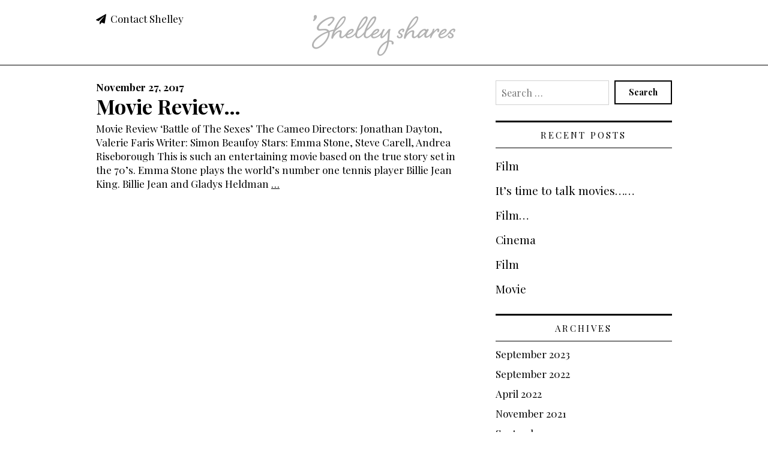

--- FILE ---
content_type: text/html; charset=UTF-8
request_url: https://www.shelleyshares.com/tag/billie-jean-king/
body_size: 17138
content:

<!DOCTYPE html>
<!--[if lt IE 8 ]><html class="ie old" lang="en"> <![endif]-->
<!--[if IE 8 ]><html class="ie ie8" lang="en"> <![endif]-->
<!--[if IE 9 ]><html class="ie ie9" lang="en"> <![endif]-->
<!--[if (gte IE 9)|!(IE)]><!--><html lang="en-US"> <!--<![endif]-->
<head>

	<meta charset="utf-8">	
	
	<meta http-equiv="X-UA-Compatible" content="IE=edge" >
	
	<script>
		// Set different scale factors for iOS and everything else
		function setViewport() {        	
		    if (isLongerIPhone()) {
		        document.write('<meta id="cl-viewport" name="viewport" content="width=device-width, initial-scale=0.9, user-scalable=1">');        
		    }
		    else if (isIPad()) {        
		        document.write('<meta id="cl-viewport" name="viewport" content="width=device-width, initial-scale=1.0, user-scalable=1">');        
		    }
		    else if (!isIOS()) {
		        document.write('<meta id="cl-viewport" name="viewport" content="width=device-width, initial-scale=1.0, user-scalable=1">');        
		    }
		    else {
		        document.write('<meta id="cl-viewport" name="viewport" content="width=device-width, initial-scale=0.8, user-scalable=1">');        
		    }    
		}

		function isIPad() {
			var iPad = ( navigator.userAgent.match(/(iPad)/g) ? true : false );
		    return iPad;
		}

		function isIOS() {
		    var iOS = ( navigator.userAgent.match(/(iPhone|iPod)/g) ? true : false );
		    return iOS;
		}

		function isLongerIPhone() {
		    var iphone5 = (window.screen.height == (1136 / 2));
		    return iphone5;
		}
	</script>

	<script>
		setViewport();
	</script>
		
	<!--[if lt IE 9]>
		<script src="http://html5shim.googlecode.com/svn/trunk/html5.js"></script>
	<![endif]-->

	<link rel="shortcut icon" href="/favicon.ico">

	<title>Billie Jean King &#8211; Shelley Shares</title>
<meta name='robots' content='max-image-preview:large' />
<link rel="alternate" type="application/rss+xml" title="Shelley Shares &raquo; Feed" href="https://www.shelleyshares.com/feed/" />
<link rel="alternate" type="application/rss+xml" title="Shelley Shares &raquo; Comments Feed" href="https://www.shelleyshares.com/comments/feed/" />
<link rel="alternate" type="application/rss+xml" title="Shelley Shares &raquo; Billie Jean King Tag Feed" href="https://www.shelleyshares.com/tag/billie-jean-king/feed/" />
<script type="text/javascript">
/* <![CDATA[ */
window._wpemojiSettings = {"baseUrl":"https:\/\/s.w.org\/images\/core\/emoji\/15.0.3\/72x72\/","ext":".png","svgUrl":"https:\/\/s.w.org\/images\/core\/emoji\/15.0.3\/svg\/","svgExt":".svg","source":{"concatemoji":"https:\/\/www.shelleyshares.com\/wp-includes\/js\/wp-emoji-release.min.js?ver=6.6.4"}};
/*! This file is auto-generated */
!function(i,n){var o,s,e;function c(e){try{var t={supportTests:e,timestamp:(new Date).valueOf()};sessionStorage.setItem(o,JSON.stringify(t))}catch(e){}}function p(e,t,n){e.clearRect(0,0,e.canvas.width,e.canvas.height),e.fillText(t,0,0);var t=new Uint32Array(e.getImageData(0,0,e.canvas.width,e.canvas.height).data),r=(e.clearRect(0,0,e.canvas.width,e.canvas.height),e.fillText(n,0,0),new Uint32Array(e.getImageData(0,0,e.canvas.width,e.canvas.height).data));return t.every(function(e,t){return e===r[t]})}function u(e,t,n){switch(t){case"flag":return n(e,"\ud83c\udff3\ufe0f\u200d\u26a7\ufe0f","\ud83c\udff3\ufe0f\u200b\u26a7\ufe0f")?!1:!n(e,"\ud83c\uddfa\ud83c\uddf3","\ud83c\uddfa\u200b\ud83c\uddf3")&&!n(e,"\ud83c\udff4\udb40\udc67\udb40\udc62\udb40\udc65\udb40\udc6e\udb40\udc67\udb40\udc7f","\ud83c\udff4\u200b\udb40\udc67\u200b\udb40\udc62\u200b\udb40\udc65\u200b\udb40\udc6e\u200b\udb40\udc67\u200b\udb40\udc7f");case"emoji":return!n(e,"\ud83d\udc26\u200d\u2b1b","\ud83d\udc26\u200b\u2b1b")}return!1}function f(e,t,n){var r="undefined"!=typeof WorkerGlobalScope&&self instanceof WorkerGlobalScope?new OffscreenCanvas(300,150):i.createElement("canvas"),a=r.getContext("2d",{willReadFrequently:!0}),o=(a.textBaseline="top",a.font="600 32px Arial",{});return e.forEach(function(e){o[e]=t(a,e,n)}),o}function t(e){var t=i.createElement("script");t.src=e,t.defer=!0,i.head.appendChild(t)}"undefined"!=typeof Promise&&(o="wpEmojiSettingsSupports",s=["flag","emoji"],n.supports={everything:!0,everythingExceptFlag:!0},e=new Promise(function(e){i.addEventListener("DOMContentLoaded",e,{once:!0})}),new Promise(function(t){var n=function(){try{var e=JSON.parse(sessionStorage.getItem(o));if("object"==typeof e&&"number"==typeof e.timestamp&&(new Date).valueOf()<e.timestamp+604800&&"object"==typeof e.supportTests)return e.supportTests}catch(e){}return null}();if(!n){if("undefined"!=typeof Worker&&"undefined"!=typeof OffscreenCanvas&&"undefined"!=typeof URL&&URL.createObjectURL&&"undefined"!=typeof Blob)try{var e="postMessage("+f.toString()+"("+[JSON.stringify(s),u.toString(),p.toString()].join(",")+"));",r=new Blob([e],{type:"text/javascript"}),a=new Worker(URL.createObjectURL(r),{name:"wpTestEmojiSupports"});return void(a.onmessage=function(e){c(n=e.data),a.terminate(),t(n)})}catch(e){}c(n=f(s,u,p))}t(n)}).then(function(e){for(var t in e)n.supports[t]=e[t],n.supports.everything=n.supports.everything&&n.supports[t],"flag"!==t&&(n.supports.everythingExceptFlag=n.supports.everythingExceptFlag&&n.supports[t]);n.supports.everythingExceptFlag=n.supports.everythingExceptFlag&&!n.supports.flag,n.DOMReady=!1,n.readyCallback=function(){n.DOMReady=!0}}).then(function(){return e}).then(function(){var e;n.supports.everything||(n.readyCallback(),(e=n.source||{}).concatemoji?t(e.concatemoji):e.wpemoji&&e.twemoji&&(t(e.twemoji),t(e.wpemoji)))}))}((window,document),window._wpemojiSettings);
/* ]]> */
</script>
<style id='wp-emoji-styles-inline-css' type='text/css'>

	img.wp-smiley, img.emoji {
		display: inline !important;
		border: none !important;
		box-shadow: none !important;
		height: 1em !important;
		width: 1em !important;
		margin: 0 0.07em !important;
		vertical-align: -0.1em !important;
		background: none !important;
		padding: 0 !important;
	}
</style>
<link rel='stylesheet' id='wp-block-library-css' href='https://www.shelleyshares.com/wp-includes/css/dist/block-library/style.min.css?ver=6.6.4' type='text/css' media='all' />
<style id='classic-theme-styles-inline-css' type='text/css'>
/*! This file is auto-generated */
.wp-block-button__link{color:#fff;background-color:#32373c;border-radius:9999px;box-shadow:none;text-decoration:none;padding:calc(.667em + 2px) calc(1.333em + 2px);font-size:1.125em}.wp-block-file__button{background:#32373c;color:#fff;text-decoration:none}
</style>
<style id='global-styles-inline-css' type='text/css'>
:root{--wp--preset--aspect-ratio--square: 1;--wp--preset--aspect-ratio--4-3: 4/3;--wp--preset--aspect-ratio--3-4: 3/4;--wp--preset--aspect-ratio--3-2: 3/2;--wp--preset--aspect-ratio--2-3: 2/3;--wp--preset--aspect-ratio--16-9: 16/9;--wp--preset--aspect-ratio--9-16: 9/16;--wp--preset--color--black: #000000;--wp--preset--color--cyan-bluish-gray: #abb8c3;--wp--preset--color--white: #ffffff;--wp--preset--color--pale-pink: #f78da7;--wp--preset--color--vivid-red: #cf2e2e;--wp--preset--color--luminous-vivid-orange: #ff6900;--wp--preset--color--luminous-vivid-amber: #fcb900;--wp--preset--color--light-green-cyan: #7bdcb5;--wp--preset--color--vivid-green-cyan: #00d084;--wp--preset--color--pale-cyan-blue: #8ed1fc;--wp--preset--color--vivid-cyan-blue: #0693e3;--wp--preset--color--vivid-purple: #9b51e0;--wp--preset--gradient--vivid-cyan-blue-to-vivid-purple: linear-gradient(135deg,rgba(6,147,227,1) 0%,rgb(155,81,224) 100%);--wp--preset--gradient--light-green-cyan-to-vivid-green-cyan: linear-gradient(135deg,rgb(122,220,180) 0%,rgb(0,208,130) 100%);--wp--preset--gradient--luminous-vivid-amber-to-luminous-vivid-orange: linear-gradient(135deg,rgba(252,185,0,1) 0%,rgba(255,105,0,1) 100%);--wp--preset--gradient--luminous-vivid-orange-to-vivid-red: linear-gradient(135deg,rgba(255,105,0,1) 0%,rgb(207,46,46) 100%);--wp--preset--gradient--very-light-gray-to-cyan-bluish-gray: linear-gradient(135deg,rgb(238,238,238) 0%,rgb(169,184,195) 100%);--wp--preset--gradient--cool-to-warm-spectrum: linear-gradient(135deg,rgb(74,234,220) 0%,rgb(151,120,209) 20%,rgb(207,42,186) 40%,rgb(238,44,130) 60%,rgb(251,105,98) 80%,rgb(254,248,76) 100%);--wp--preset--gradient--blush-light-purple: linear-gradient(135deg,rgb(255,206,236) 0%,rgb(152,150,240) 100%);--wp--preset--gradient--blush-bordeaux: linear-gradient(135deg,rgb(254,205,165) 0%,rgb(254,45,45) 50%,rgb(107,0,62) 100%);--wp--preset--gradient--luminous-dusk: linear-gradient(135deg,rgb(255,203,112) 0%,rgb(199,81,192) 50%,rgb(65,88,208) 100%);--wp--preset--gradient--pale-ocean: linear-gradient(135deg,rgb(255,245,203) 0%,rgb(182,227,212) 50%,rgb(51,167,181) 100%);--wp--preset--gradient--electric-grass: linear-gradient(135deg,rgb(202,248,128) 0%,rgb(113,206,126) 100%);--wp--preset--gradient--midnight: linear-gradient(135deg,rgb(2,3,129) 0%,rgb(40,116,252) 100%);--wp--preset--font-size--small: 13px;--wp--preset--font-size--medium: 20px;--wp--preset--font-size--large: 36px;--wp--preset--font-size--x-large: 42px;--wp--preset--spacing--20: 0.44rem;--wp--preset--spacing--30: 0.67rem;--wp--preset--spacing--40: 1rem;--wp--preset--spacing--50: 1.5rem;--wp--preset--spacing--60: 2.25rem;--wp--preset--spacing--70: 3.38rem;--wp--preset--spacing--80: 5.06rem;--wp--preset--shadow--natural: 6px 6px 9px rgba(0, 0, 0, 0.2);--wp--preset--shadow--deep: 12px 12px 50px rgba(0, 0, 0, 0.4);--wp--preset--shadow--sharp: 6px 6px 0px rgba(0, 0, 0, 0.2);--wp--preset--shadow--outlined: 6px 6px 0px -3px rgba(255, 255, 255, 1), 6px 6px rgba(0, 0, 0, 1);--wp--preset--shadow--crisp: 6px 6px 0px rgba(0, 0, 0, 1);}:where(.is-layout-flex){gap: 0.5em;}:where(.is-layout-grid){gap: 0.5em;}body .is-layout-flex{display: flex;}.is-layout-flex{flex-wrap: wrap;align-items: center;}.is-layout-flex > :is(*, div){margin: 0;}body .is-layout-grid{display: grid;}.is-layout-grid > :is(*, div){margin: 0;}:where(.wp-block-columns.is-layout-flex){gap: 2em;}:where(.wp-block-columns.is-layout-grid){gap: 2em;}:where(.wp-block-post-template.is-layout-flex){gap: 1.25em;}:where(.wp-block-post-template.is-layout-grid){gap: 1.25em;}.has-black-color{color: var(--wp--preset--color--black) !important;}.has-cyan-bluish-gray-color{color: var(--wp--preset--color--cyan-bluish-gray) !important;}.has-white-color{color: var(--wp--preset--color--white) !important;}.has-pale-pink-color{color: var(--wp--preset--color--pale-pink) !important;}.has-vivid-red-color{color: var(--wp--preset--color--vivid-red) !important;}.has-luminous-vivid-orange-color{color: var(--wp--preset--color--luminous-vivid-orange) !important;}.has-luminous-vivid-amber-color{color: var(--wp--preset--color--luminous-vivid-amber) !important;}.has-light-green-cyan-color{color: var(--wp--preset--color--light-green-cyan) !important;}.has-vivid-green-cyan-color{color: var(--wp--preset--color--vivid-green-cyan) !important;}.has-pale-cyan-blue-color{color: var(--wp--preset--color--pale-cyan-blue) !important;}.has-vivid-cyan-blue-color{color: var(--wp--preset--color--vivid-cyan-blue) !important;}.has-vivid-purple-color{color: var(--wp--preset--color--vivid-purple) !important;}.has-black-background-color{background-color: var(--wp--preset--color--black) !important;}.has-cyan-bluish-gray-background-color{background-color: var(--wp--preset--color--cyan-bluish-gray) !important;}.has-white-background-color{background-color: var(--wp--preset--color--white) !important;}.has-pale-pink-background-color{background-color: var(--wp--preset--color--pale-pink) !important;}.has-vivid-red-background-color{background-color: var(--wp--preset--color--vivid-red) !important;}.has-luminous-vivid-orange-background-color{background-color: var(--wp--preset--color--luminous-vivid-orange) !important;}.has-luminous-vivid-amber-background-color{background-color: var(--wp--preset--color--luminous-vivid-amber) !important;}.has-light-green-cyan-background-color{background-color: var(--wp--preset--color--light-green-cyan) !important;}.has-vivid-green-cyan-background-color{background-color: var(--wp--preset--color--vivid-green-cyan) !important;}.has-pale-cyan-blue-background-color{background-color: var(--wp--preset--color--pale-cyan-blue) !important;}.has-vivid-cyan-blue-background-color{background-color: var(--wp--preset--color--vivid-cyan-blue) !important;}.has-vivid-purple-background-color{background-color: var(--wp--preset--color--vivid-purple) !important;}.has-black-border-color{border-color: var(--wp--preset--color--black) !important;}.has-cyan-bluish-gray-border-color{border-color: var(--wp--preset--color--cyan-bluish-gray) !important;}.has-white-border-color{border-color: var(--wp--preset--color--white) !important;}.has-pale-pink-border-color{border-color: var(--wp--preset--color--pale-pink) !important;}.has-vivid-red-border-color{border-color: var(--wp--preset--color--vivid-red) !important;}.has-luminous-vivid-orange-border-color{border-color: var(--wp--preset--color--luminous-vivid-orange) !important;}.has-luminous-vivid-amber-border-color{border-color: var(--wp--preset--color--luminous-vivid-amber) !important;}.has-light-green-cyan-border-color{border-color: var(--wp--preset--color--light-green-cyan) !important;}.has-vivid-green-cyan-border-color{border-color: var(--wp--preset--color--vivid-green-cyan) !important;}.has-pale-cyan-blue-border-color{border-color: var(--wp--preset--color--pale-cyan-blue) !important;}.has-vivid-cyan-blue-border-color{border-color: var(--wp--preset--color--vivid-cyan-blue) !important;}.has-vivid-purple-border-color{border-color: var(--wp--preset--color--vivid-purple) !important;}.has-vivid-cyan-blue-to-vivid-purple-gradient-background{background: var(--wp--preset--gradient--vivid-cyan-blue-to-vivid-purple) !important;}.has-light-green-cyan-to-vivid-green-cyan-gradient-background{background: var(--wp--preset--gradient--light-green-cyan-to-vivid-green-cyan) !important;}.has-luminous-vivid-amber-to-luminous-vivid-orange-gradient-background{background: var(--wp--preset--gradient--luminous-vivid-amber-to-luminous-vivid-orange) !important;}.has-luminous-vivid-orange-to-vivid-red-gradient-background{background: var(--wp--preset--gradient--luminous-vivid-orange-to-vivid-red) !important;}.has-very-light-gray-to-cyan-bluish-gray-gradient-background{background: var(--wp--preset--gradient--very-light-gray-to-cyan-bluish-gray) !important;}.has-cool-to-warm-spectrum-gradient-background{background: var(--wp--preset--gradient--cool-to-warm-spectrum) !important;}.has-blush-light-purple-gradient-background{background: var(--wp--preset--gradient--blush-light-purple) !important;}.has-blush-bordeaux-gradient-background{background: var(--wp--preset--gradient--blush-bordeaux) !important;}.has-luminous-dusk-gradient-background{background: var(--wp--preset--gradient--luminous-dusk) !important;}.has-pale-ocean-gradient-background{background: var(--wp--preset--gradient--pale-ocean) !important;}.has-electric-grass-gradient-background{background: var(--wp--preset--gradient--electric-grass) !important;}.has-midnight-gradient-background{background: var(--wp--preset--gradient--midnight) !important;}.has-small-font-size{font-size: var(--wp--preset--font-size--small) !important;}.has-medium-font-size{font-size: var(--wp--preset--font-size--medium) !important;}.has-large-font-size{font-size: var(--wp--preset--font-size--large) !important;}.has-x-large-font-size{font-size: var(--wp--preset--font-size--x-large) !important;}
:where(.wp-block-post-template.is-layout-flex){gap: 1.25em;}:where(.wp-block-post-template.is-layout-grid){gap: 1.25em;}
:where(.wp-block-columns.is-layout-flex){gap: 2em;}:where(.wp-block-columns.is-layout-grid){gap: 2em;}
:root :where(.wp-block-pullquote){font-size: 1.5em;line-height: 1.6;}
</style>
<link rel='stylesheet' id='font-awesome-four-css' href='https://www.shelleyshares.com/wp-content/plugins/font-awesome-4-menus/css/font-awesome.min.css?ver=4.7.0' type='text/css' media='all' />
<link rel='stylesheet' id='parent-style-css' href='https://www.shelleyshares.com/wp-content/themes/bedrock-carbon/style.css?ver=1.13' type='text/css' media='all' />
<link rel='stylesheet' id='gridzy-additional-skins-css' href='https://www.shelleyshares.com/wp-content/plugins/gridzy/lib/gridzy/gridzy-additional-skins.css?ver=6.6.4' type='text/css' media='all' />
<link rel='stylesheet' id='gridzy-style-css' href='https://www.shelleyshares.com/wp-content/plugins/gridzy/lib/gridzy/gridzy-1.3.css?ver=6.6.4' type='text/css' media='all' />
<link rel='stylesheet' id='gridzy-wp-offset-css' href='https://www.shelleyshares.com/wp-content/plugins/gridzy/lib/gridzy/gridzy-wp-offset.css?ver=6.6.4' type='text/css' media='all' />
<script type="text/javascript" src="https://www.shelleyshares.com/wp-content/plugins/gridzy/lib/gridzy/gridzy-1.3.min.js?ver=6.6.4" id="gridzy-script-js"></script>
<script type="text/javascript" src="https://www.shelleyshares.com/wp-content/plugins/gridzy/lib/gridzy/gridzy-init.js?ver=6.6.4" id="gridzy-init-js"></script>
<link rel="https://api.w.org/" href="https://www.shelleyshares.com/wp-json/" /><link rel="alternate" title="JSON" type="application/json" href="https://www.shelleyshares.com/wp-json/wp/v2/tags/76" /><link rel="EditURI" type="application/rsd+xml" title="RSD" href="https://www.shelleyshares.com/xmlrpc.php?rsd" />
    
    <style>@import url('//fonts.googleapis.com/css?family=Playfair+Display:400,400italic,700');

/* Styles for theme */

body {
	font-family: 'Playfair Display', serif;
	font-size: 1.7rem;
}

h1, h2, h3, h4, h5, h6 { 
	font-family: 'Playfair Display', serif;
}

h1 {
	font-weight: 700;
}

h3 {
	font-weight: 700;
	font-size: 1.6rem;
	text-transform: uppercase;
	letter-spacing: 0.147rem;
}

.playfairplayfair nav .full ul li {
	font-size: 1.7rem;
}

.playfairplayfair .comment-bubble {
	line-height: 2.5rem;
}

.playfairplayfair article a.comment-bubble {
	top: -9px;
}

.playfairplayfair .testimonial-entry:before,
.playfairplayfair blockquote:before {
	font-family: 'Playfair Display', serif;
	content: "\201C";
}

.playfairplayfair blockquote:before {
	display: block;
	position: absolute;
	font-size: 8.7rem;
	line-height: 5.0rem;
	top: 0;
	left: -4.0rem;
}

.playfairplayfair .content [role=main] .jetpack-testimonial-shortcode{
	margin-top: 0;
}

.playfairplayfair .entry-content .testimonial-entry {
	padding-top: 0.75rem;
}

.playfairplayfair .testimonial-entry:before {
	left: -0.5rem;
	top: -1.4rem;
}

.playfairplayfair .testimonial-entry-content {
	font-size: 2.0rem;
	line-height: 3.0rem;
}

.playfairplayfair .dropcap .letter.is-a {
	margin-left: 0.3rem;
}

.playfairplayfair .dropcap .letter.is-x {
	margin-left: 0.1rem;
}

.playfairplayfair .dropcap .letter.is-q {
	margin-top: 0rem;
	font-size: 6.9rem;
}

.playfairplayfair .dropcap .letter.is-j {
	margin-left: 1.0rem;
	margin-top: 0rem;
	font-size: 6.7rem;
}

.playfairplayfair .widget .searchform input[name=s], 
.playfairplayfair .widget .search-form input[name=s] {
	padding: 0.7rem;
}
/* General styles */


body {
	color: #000000;
}

a {
	color: #000000;	
}

.widget a {
	color: #000000;	
}

.btn-col,
header .widget a.btn-col,
footer .widget a.btn-col {
	color: #000000;
}

code {
	background-color: #e5e5e5;
	border-color: #999999;
}


.reverse-btn-col {
	display: inline-block;
	background-color: #000000;
	color: #000000;
	padding: 0 0.3rem;
}

.reverse-head-col {
	display: inline-block;
	background-color: rgba(255,255,255,1);
	color: rgba(255,255,255,0.93);
	padding: 0 0.3rem;
}

.boxed {
	padding: 0 1rem;
	background-color: transparent;
}

.main ::selection {
  color: rgba(255,255,255,0.93);
  background: #000000;
}

.main ::-moz-selection {
  color: rgba(255,255,255,0.93);
  background: #000000;
}

a:hover, 
a:focus {
	color: #4c4c4c;
}

a:active {
	color: #FFFFFF;	
}

/* col1 = rgba(255,255,255,0.93) */

.main .content {
	background: rgba(255,255,255,0.93);
}

.post-date a, 
.post-date {
	color: #000000;
}

/* ** Buttons ** */

.button, 
a.button,
.mobile-nav li.button, 
button, 
input[type=reset], 
input[type=button],
input[type=submit],
.woocommerce #respond input#submit, 
.woocommerce a.button, 
.woocommerce button.button, 
.woocommerce input.button {



	text-tranform: uppercase;
		


	color: #000000;
	background: #000000;


}

.ie9 .button, 
.ie9 a.button,
.ie9 .mobile-nav li.button, 
.ie9 button, 
.ie9 input[type=reset], 
.ie9 input[type=button],
.ie9 input[type=submit] {
	background: #000000;
}

.round .fa {
	background: #000000;
	transition-duration: 0.2s;
}

.round a .fa {
	-moz-transition-duration: 0.2s;
    -webkit-transition-duration: 0.2s;
    -o-transition-duration: 0.2s;
    -ms-transition-duration: 0.2s;
}

.round a:hover .fa {
	background: #a01352;	
}

.button:hover a,
.menubar-menu li.button:hover a,
.button a:hover {
	color: #FFFFFF;	
}

.button.secondary {
	background: #7F7F7F;
}

header nav .full.top li.button a,
header nav .full li.button a,
.menubar-menu li.button a,
header li.button a,
footer li.button a {
	color: #000000;
}


/* Hollow buttons */


.button, 
a.button,
.mobile-nav li.button, 
button, 
input[type=reset], 
input[type=button],
input[type=submit],
.woocommerce #respond input#submit, 
.woocommerce a.button, 
.woocommerce button.button, 
.woocommerce input.button
li.button {
	border: 2px solid #000000;
	background-color: transparent;
	border-radius: 0;
	font-weight: 700;	
	color: #000000;
}

.button:hover, 
a.button:hover,
.mobile-nav li.button:hover, 
button:hover, 
input[type=reset]:hover, 
input[type=button]:hover,
input[type=submit]:hover,
.woocommerce #respond input#submit:hover, 
.woocommerce a.button:hover, 
.woocommerce button.button:hover, 
.woocommerce input.button:hover,
li.button:hover {	
	background-color: transparent;	
	border: 2px solid #a01352;
	color: #a01352;
}

li.button a:hover {	
	background-color: transparent;	
	color: #a01352;
}

.mobile-nav #menu-choices li.button { 
	border-bottom: 2px solid #a01352;	
}



header a, 
header a:visited,
header .widget a {
	color: #000000;
	-moz-transition-duration: 0.2s;
    -webkit-transition-duration: 0.2s;
    -o-transition-duration: 0.2s;
    -ms-transition-duration: 0.2s;
}

header a:hover {
	color: #333333;
}

header {
	color: #blank;
}


.header-wrap {	
	background: rgba(255,255,255,1);}

.ie9 .header-wrap,
.ie8 .header-wrap {
	background: rgba(255,255,255,1);
}


header .site-title a {
	color: #000000;
	text-decoration: none;
}



h1,
h1 a {
	color: #000000;
}

h2,
h2 a,
h3,
h3 a,
h4,
h4 a,
h5,
h5 a,
h6,
h6 a {
	color: #000000;	
}


footer {
	color: #000000;	
	background: #efefef;}

.ie9 footer,
.ie8 footer {
	background: #efefef;
}

footer a, 
footer a:visited,
footer h2, 
footer .widget a,
footer h2 a,
footer .post-date  {
	color: #000000;			
}


@media ( min-width: 600px ) {

	footer .widget-area .menu {
		-webkit-column-count: 1;
		-moz-column-count: 1;
		column-count: 1;
		text-align: left;
	}

	footer .widget-area .menu li {
		text-align: left;
	}

}





nav .full {
	background: #ffffff;
}

nav .full li a {
	color: #000000;
}

nav .full .current-menu-item > a,
nav .full .current_page_item > a {
	background: #a01352;
	color: #FFFFFF;
}

nav .full li a:hover,
nav .full.top li a:hover,
.sidebar .menu li a:hover,
.sidebar .menu li.current-menu-item > a {
	background: #000000;
	color: #000000;
}

.sidebar .menu li a {
	background: #ffffff;
	color: #000000;
} 

.sidebar .sub-menu li {
	font-size: 1.5rem;
	margin-left: 7%;
	margin-top: 0.3rem;
	margin-bottom: 0.3rem;
}

.sidebar .sub-menu li a {
	padding: 0.6rem 0 0.3rem 0;
	background: transparent;
	border-bottom: 2px solid #ffffff;
}

.sidebar .sub-menu li a:hover,
.sidebar .sub-menu li.current-menu-item > a {
	background: transparent;
	border-bottom: 2px solid #000000;
	color: #000000;
}

.sidebar ul.menu > li > .sub-menu:last-child {
	margin-bottom: 2.0rem;
}


nav .full.top {
	background: #f2f2f2;
}

nav .full.top ul li a {
	color: #000000;
}

nav .full.top .current-menu-item > a,
nav .full.top .current_page_item > a
header .menu .current_page_item > a {
	background: #000000;
	color: #FFFFFF;
}

nav .full.top li > ul li,
header .widget .menu li > ul li {
	background: #f2f2f2;
}

nav .full.top li > ul li a,
header .widget .menu li > ul li a {
	color: #000000;
}

nav .full li > ul li,
header .widget .menu li > ul li {
	background: #f4f4f4;
}

nav .full li > ul li a,
header .widget .menu li > ul li a {
	color: #000000;
}


input[type="email"]:focus,
input[type="number"]:focus,
input[type="search"]:focus,
input[type="text"]:focus,
input[type="tel"]:focus,
input[type="url"]:focus,
input[type="password"]:focus,
textarea:focus,
select:focus {
	border: 1px solid #000000;
 	outline: 0; 
}

input[type="email"],
input[type="number"],
input[type="search"],
input[type="text"],
input[type="tel"],
input[type="url"],
input[type="password"],
textarea,
select {
	background: rgba(255,255,255,0.93);
	color: #000000; 	
}

.paging .current,
.page.paging span {
  background: #000000;
  color: rgba(255,255,255,0.93);
}


.full li > ul li {
	border-bottom-color: #dadada;
}

.full.top li > ul li {
	border-bottom-color: #d8d8d8;
}



#hamburger #div-1, 
#hamburger #div-2, 
#hamburger #div-3 {
	background: #000000;
}

#hamburger {
	background: #000000;
}

.mobile-nav {
	background: #f2f2f2;
}

.menu-bar .menu-label,
.menubar-menu li a {
	color: #000000;
}

.mobile-nav #menu-choices li { 
	border-bottom: 1px solid #cbcbcb;
	background: #f2f2f2;
}

.mobile-nav #menu-choices li a {
	color: #000000;
}

.mobile-nav #menu-choices li.current-menu-item > a,
.mobile-nav #menu-choices li.current_page_item > a {
	background: #000000; 	
}

.mobile-nav #menu-choices li.current-menu-item ul li {
	background: #f2f2f2;
}

.mobile-nav #menu-choices li.current-menu-item > a {
	color: #FFFFFF;	
}

a.comment-bubble {
	color: rgba(255,255,255,0.93);
	background: #000000;
}

a.comment-bubble:before {
	border-right-color: #000000;	
}




.bedrock-box-menu.style-2 .box-menu-item .wrap {
	background: #f2f2f2;
}


.bedrock-box-menu.style-3 li {
	background: #000000;
}


.bedrock-box-menu.style-3 li p {
	color: #FFFFFF;
}


.bedrock-box-menu.style-3 li h2 {
	color: #000000;
}

.bedrock-box-menu.style-4 .option {
	background: #000000;
}

.bedrock-box-menu.style-4 .option h2 {
	color: rgba(255,255,255,0.93);
}


article {
	border-top: 1px solid #f4f4f4;
}


.comment {
	border-top-color: #f4f4f4;
}

article.sticky + article {
	border-top-color: #f4f4f4;
}


.sidebar {
	background: transparent;
	}

.sidebar .widget {
	background: transparent;
		
}



.gform_wrapper .gfield_required {
	color: #000000;
}


.bedrock-panel {
	background: #e5e5e5;
}

.tablepress tfoot th, .tablepress thead th {
	background-color: #e5e5e5;	
}




.comment-wrapper {
	background: rgba(255,255,255,0.93);
}


.alt > .comment-wrapper {
	background: rgba(255,255,255,0.93); 	
}


 


.comment-reply-title small a::before {
	background-image: url("data:image/svg+xml;charset=utf8,%3Csvg width='12' height='12' viewBox='0 0 12 12' xmlns='http://www.w3.org/2000/svg'%3E%3Cpath fill='%23000000' d='M4.98366667,0.303666667 L5.69633333,1.01633333 L3.71233333,3 L5.69633333,4.98366667 L4.98366667,5.69633333 L3,3.71233333 L1.01633333,5.69633333 L0.303666667,4.98366667 L2.28766667,3 L0.303666667,1.01633333 L1.01633333,0.303666667 L3,2.28766667 L4.98366667,0.303666667 L4.98366667,0.303666667 Z'%3E%3C/path%3E%3C/svg%3E");
}



nav .full ul.menu > li.menu-item-has-children > a:after,
header .widget ul.menu > li.menu-item-has-children > a:after {
	content: "";
	width: 14px;
	height: 14px;
	position: relative;
	display: inline-block;
	opacity: 0.7;
	background-repeat: no-repeat;
	background-image: url("data:image/svg+xml;charset=utf8,%3Csvg width='8' height='13' viewBox='0 0 8 13' xmlns='http://www.w3.org/2000/svg'%3E%3Cpath d='M1.063 11.375l5.25-5.063-5.25-4.875' stroke='%23000000' stroke-width='2' fill='none'/%3E%3C/svg%3E");
	background-position: 5px 0;
	-webkit-transform: rotate(90deg);
	-moz-transform: rotate(90deg);
	-ms-transform: rotate(90deg);
	-o-transform: rotate(90deg);
	transform: rotate(90deg);
	margin-left: 8px;
}

nav .full.top ul.menu > li.menu-item-has-children > a:after,
header .widget ul.menu > li.menu-item-has-children > a:after {
	background-image: url("data:image/svg+xml;charset=utf8,%3Csvg width='8' height='13' viewBox='0 0 8 13' xmlns='http://www.w3.org/2000/svg'%3E%3Cpath d='M1.063 11.375l5.25-5.063-5.25-4.875' stroke='%23000000' stroke-width='2' fill='none'/%3E%3C/svg%3E");
}

nav .full.top ul.menu > li.menu-item-has-children.current-menu-item > a:after,
nav .full.top ul.menu > li.menu-item-has-children.current_page_item > a:after,
header .widget ul.menu > li.menu-item-has-children.current-menu-item > a:after,
header .widget ul.menu > li.menu-item-has-children.current_page_item > a:after {
	background-image: url("data:image/svg+xml;charset=utf8,%3Csvg width='8' height='13' viewBox='0 0 8 13' xmlns='http://www.w3.org/2000/svg'%3E%3Cpath d='M1.063 11.375l5.25-5.063-5.25-4.875' stroke='%23FFFFFF' stroke-width='2' fill='none'/%3E%3C/svg%3E");
}

nav .full ul.sub-menu > li.menu-item-has-children > a:after,
header .widget ul.sub-menu > li.menu-item-has-children > a:after {
	content: "";
	width: 14px;
	height: 14px;
	position: relative;
	display: inline-block;
	opacity: 0.7;
	background-repeat: no-repeat;
	background-image: url("data:image/svg+xml;charset=utf8,%3Csvg width='8' height='13' viewBox='0 0 8 13' xmlns='http://www.w3.org/2000/svg'%3E%3Cpath d='M1.063 11.375l5.25-5.063-5.25-4.875' stroke='%23000000' stroke-width='2' fill='none'/%3E%3C/svg%3E");
	background-position: 3px 2px;
	margin-left: 8px;
	margin-right: -22px;
}

nav .full.top ul.sub-menu > li.menu-item-has-children > a:after,
header .widget ul.sub-menu > li.menu-item-has-children > a:after {
	background-image: url("data:image/svg+xml;charset=utf8,%3Csvg width='8' height='13' viewBox='0 0 8 13' xmlns='http://www.w3.org/2000/svg'%3E%3Cpath d='M1.063 11.375l5.25-5.063-5.25-4.875' stroke='%23000000' stroke-width='2' fill='none'/%3E%3C/svg%3E");
}

nav .full ul.menu > li.menu-item-has-children.current-menu-item > a:after,
nav .full ul.menu > li.menu-item-has-children.current_page_item > a:after,
header .widget ul.menu > li.menu-item-has-children.current-menu-item > a:after,
header .widget ul.menu > li.menu-item-has-children.current_page_item > a:after {
	background-image: url("data:image/svg+xml;charset=utf8,%3Csvg width='8' height='13' viewBox='0 0 8 13' xmlns='http://www.w3.org/2000/svg'%3E%3Cpath d='M1.063 11.375l5.25-5.063-5.25-4.875' stroke='%23FFFFFF' stroke-width='2' fill='none'/%3E%3C/svg%3E");
}

.ie9 nav .full ul.menu > li.menu-item-has-children > a:after,
.ie9 nav .full.top ul.menu > li.menu-item-has-children > a:after,
.ie9 nav .full.top ul.menu > li.menu-item-has-children.current-menu-item > a:after,
.ie9 nav .full.top ul.menu > li.menu-item-has-children.current_page_item > a:after,
.ie9 nav .full ul.sub-menu > li.menu-item-has-children > a:after,
.ie9 nav .full ul.menu > li.menu-item-has-children.current-menu-item > a:after,
.ie9 nav .full ul.menu > li.menu-item-has-children.current_page_item > a:after {
	display: none;
}


.bedrock-toggle-label:before {
  background-color: #000000;
  color: rgba(255,255,255,0.93);
}


.content .testimonial-entry:before,
blockquote:before {
	border-color: #000000;
	color: #000000;
}

.content .testimonial-entry-title:before, 
.bedrock_widget_custom_field .testimonial-entry-title:before {
	border-color: #000000;
}

.testimonial-entry,
blockquote {
	border-color: #000000;
}


ol.large-numbers > li:before {
	border-bottom: 0.3rem solid #000000;
    text-align: center;
    padding-bottom: 0.4rem;
    top: 0;
}






@media (min-width: 800px) {

	.woocommerce ul.products li.product, 
	.woocommerce-page ul.products li.product {
		width: 30.8%;
	}
	
}
	



.woocommerce .related.products {
	border-top: 1px solid #f4f4f4;
}

.woocommerce span.onsale {
	background: #a01352;
	color: #000000;
}

.woocommerce div.product p.price,
.woocommerce div.product span.price,
.woocommerce ul.products li.product .price {
	color: #000000;
}

.woocommerce #respond input#submit, 
.woocommerce a.button, 
.woocommerce button.button, 
.woocommerce input.button {
	background: #000000;
	color: #000000;
}

.woocommerce #respond input#submit:hover, 
.woocommerce a.button:hover, 
.woocommerce button.button:hover, 
.woocommerce input.button:hover {
	background: #a01352;
	color: #000000;
}

.woocommerce #respond input#submit.alt, 
.woocommerce a.button.alt, 
.woocommerce button.button.alt, 
.woocommerce input.button.alt {
	background: #000000;
	color: #000000;
}

.woocommerce #respond input#submit.alt:hover, 
.woocommerce a.button.alt:hover, 
.woocommerce button.button.alt:hover, 
.woocommerce input.button.alt:hover {
	background: #4c4c4c;
	color: #000000;
}


body.woocommerce .product #respond input#submit.alt.disabled,
body.woocommerce #respond input#submit.alt.disabled:hover,
body.woocommerce #respond input#submit.alt:disabled,
body.woocommerce #respond input#submit.alt:disabled:hover,
body.woocommerce #respond input#submit.alt:disabled[disabled],
body.woocommerce #respond input#submit.alt:disabled[disabled]:hover,
body.woocommerce .product a.button.alt.disabled,
body.woocommerce .product a.button.alt.disabled:hover,
body.woocommerce .product a.button.alt:disabled,
body.woocommerce .product a.button.alt:disabled:hover,
body.woocommerce .product a.button.alt:disabled[disabled],
body.woocommerce .product a.button.alt:disabled[disabled]:hover,
body.woocommerce .product button.button.alt.disabled,
body.woocommerce .product button.button.alt.disabled:hover,
body.woocommerce .product button.button.alt:disabled,
body.woocommerce .product button.button.alt:disabled:hover,
body.woocommerce .product button.button.alt:disabled[disabled],
body.woocommerce .product button.button.alt:disabled[disabled]:hover,
body.woocommerce .product input.button.alt.disabled,
body.woocommerce .product input.button.alt.disabled:hover,
body.woocommerce .product input.button.alt:disabled,
body.woocommerce .product input.button.alt:disabled:hover,
body.woocommerce .product input.button.alt:disabled[disabled],
body.woocommerce .product input.button.alt:disabled[disabled]:hover {
	background: #a01352;
	opacity: 0.4;
}


.paris .site-description {
	font-style: italic;
	line-height: 1.4;
}

.paris #hamburger {
	background: transparent;
}

.paris .site-title {
	font-size: 2.4rem;
	line-height: 3.4rem; 
	text-transform: uppercase;
	font-weight: 700;
	letter-spacing: 1.6rem;
}

.paris .middle .site-title {
	margin-left: 1.6rem;
	 box-decoration-break: clone;
  	-webkit-box-decoration-break: clone;
}

.paris .header-wrap {
	border-bottom: 1px solid;
}

.sidebar .widget-area .bedrock_widget_search {
	margin-bottom: 2.5rem;
}

.paris nav .full .current-menu-item > a, 
.paris nav .full .current_page_item > a {
	background-color: transparent;
	color: inherit;
	font-weight: 400;
	border-bottom-width: 4px;
	border-bottom-style: solid;
	border-bottom-color: #a01352;
}

.paris nav .full li a {
	border-bottom-width: 4px;
	border-bottom-color: transparent;
	border-bottom-style: solid;
	transition-duration: 0.15s;
    -moz-transition-duration: 0.15s;
    -webkit-transition-duration: 0.15s;
    -o-transition-duration: 0.15s;
    -ms-transition-duration: 0.15s;
    letter-spacing: 0.1rem;
    text-transform: uppercase;
    font-weight: 700;
    padding-left: 0.8vw;
    padding-right: 0.8vw;
}    

.paris .full li ul a {
	font-size: 1.4rem;
	font-weight: 500;
}

.paris nav .full li a:hover {
	border-bottom-style: solid;
	border-bottom-width: 4px;
	border-bottom-color: #a01352;
	background-color: transparent;
}

.paris .main .bedrock-box-menu .box-menu-item h2 {
	text-transform: uppercase;
	font-size: 1.8rem;
	letter-spacing: 0.2rem;
}

.paris .widgettitle {
	padding: 1.2rem 0;
	text-transform: uppercase;
	text-align: initial;
	font-size: 1.5rem;
	border-bottom: 0.1rem solid;
	letter-spacing: 0.3rem;
}

.paris .widgettitle,
.paris .right .widget-area li:first-child h2 {
	border-top: 0.3rem solid;
	width: 100%;
}

.paris .widgettitle h2:empty,
.paris .right .widget-area li:first-child h2:empty  {
	border-top: none;
}

.paris .sidebar .widgettitle {
	text-align: center;
}

.paris .widget_recent_entries li {
	border-bottom: none;
}

.paris .comment-bubble {
	border-radius: 0.8rem;
}

.paris code {
	border-radius: 0;
}

.paris input[type="email"], 
.paris input[type="number"], 
.paris input[type="search"], 
.paris input[type="text"], 
.paris input[type="tel"], 
.paris input[type="url"], 
.paris input[type="password"], 
.paris textarea, .paris select {
	border-radius: 0;
}

.paris input#searchsubmit {
	padding: 0.96rem 1.6rem;
	font-size: 1.4rem;
	letter-spacing: 0.25rem;
}

nav .full ul li a {
	font-size: 1.5rem;
	padding: 0.65vw 1.2vw;
}

@media (max-width: 990px) {
	
	nav .full ul li a {
		font-size: 1.4rem;
		padding: 0.6vw 0.8vw;
	}

	nav .full ul.menu > li.menu-item-has-children > a:after {
		margin-left: 0.4rem;
	}
	
}

@media (max-width: 860px) {
	
	nav .full ul li a {
		font-size: 1.3rem;
		font-size: 1.65vw;
		padding: 0.6vw 0.75vw;
	}
	
}


.paris .bedrock-box-menu.style-2 .box-menu-item .wrap {
	background: #f2f2f2;
}


.paris .content .bedrock-box-menu.style-3 li {
	background: #a01352;
}


.paris .content .bedrock-box-menu.style-3 li p {
	color: #FFFFFF;
}

.paris .content .bedrock-box-menu.style-3 li h2 {
	color: rgba(255,255,255,0.93);
}

.paris .content .bedrock-box-menu.style-4 .option {
	background: #000000;
}

.paris .content .bedrock-box-menu.style-4 .option h2 {
	color: rgba(255,255,255,0.93);
}

.paris .reverse-btn-col {
	color: rgba(255,255,255,0.93);
	background: #a01352;
}

.paris ol.large-numbers > li:before {
	border-bottom-color: #a01352;
}

.paris nav .full.top ul.menu > li.menu-item-has-children.current-menu-item > a:after,
.paris nav .full.top ul.menu > li.menu-item-has-children.current_page_item > a:after {
	background-image: url("data:image/svg+xml;charset=utf8,%3Csvg width='8' height='13' viewBox='0 0 8 13' xmlns='http://www.w3.org/2000/svg'%3E%3Cpath d='M1.063 11.375l5.25-5.063-5.25-4.875' stroke='%23000000' stroke-width='2' fill='none'/%3E%3C/svg%3E");
}

.paris nav .full ul.menu > li.menu-item-has-children.current-menu-item > a:after,
.paris nav .full ul.menu > li.menu-item-has-children.current_page_item > a:after {
	background-image: url("data:image/svg+xml;charset=utf8,%3Csvg width='8' height='13' viewBox='0 0 8 13' xmlns='http://www.w3.org/2000/svg'%3E%3Cpath d='M1.063 11.375l5.25-5.063-5.25-4.875' stroke='%23000000' stroke-width='2' fill='none'/%3E%3C/svg%3E");
}

.woocommerce .quantity .qty {
	font-size: 2.0rem;
	line-height: 2.0rem;
	height: 4rem;	
}

.woocommerce-cart table.cart td.actions .coupon .input-text {
	height: 4rem;
}

.paris.woocommerce #respond input#submit, 
.paris .woocommerce #respond input#submit, 
.paris.woocommerce a.button,
.paris .woocommerce a.button,
.paris.woocommerce button.button, 
.paris .woocommerce button.button,
.paris.woocommerce input.button,
.paris .woocommerce input.button {
	border: 2px solid #000000;
	background: transparent;
	color: #000000;
}

.paris.woocommerce #respond input#submit.alt,
.paris .woocommerce #respond input#submit.alt,
.paris.woocommerce a.button.alt,
.paris .woocommerce a.button.alt,
.paris.woocommerce button.button.alt, 
.paris .woocommerce button.button.alt, 
.paris.woocommerce input.button.alt,
.paris .woocommerce input.button.alt {
	border: 2px solid #000000;
	background: transparent;
	color: #000000;
}

.paris .single_add_to_cart_button,
.paris .single_add_to_cart_button.button.disabled {
	padding: 1.1rem 1.8rem;
}

@media (min-width: 720px) {

	.paris .woocommerce .button.checkout-button {
		font-size: 1.2vw;
	}
	
}

.woocommerce #respond input#submit.alt:hover, 
.woocommerce a.button.alt:hover, 
.woocommerce button.button.alt:hover, 
.woocommerce input.button.alt:hover {
	border: 2px solid #666666;
	background: transparent;
	color: #666666;
}

.paris.woocommerce div.product .woocommerce-tabs ul.tabs li {
	border-radius: 0;
}
</style><meta name='theme-color' content='#000000' />
<!-- Jetpack Open Graph Tags -->
<meta property="og:type" content="website" />
<meta property="og:title" content="Billie Jean King &#8211; Shelley Shares" />
<meta property="og:url" content="https://www.shelleyshares.com/tag/billie-jean-king/" />
<meta property="og:site_name" content="Shelley Shares" />
<meta property="og:image" content="https://www.shelleyshares.com/wp-content/uploads/2017/03/cropped-shelley-s.png" />
<meta property="og:image:width" content="512" />
<meta property="og:image:height" content="512" />
<meta property="og:image:alt" content="" />
<meta property="og:locale" content="en_US" />

<!-- End Jetpack Open Graph Tags -->
<link rel="icon" href="https://www.shelleyshares.com/wp-content/uploads/2017/03/cropped-shelley-s-32x32.png" sizes="32x32" />
<link rel="icon" href="https://www.shelleyshares.com/wp-content/uploads/2017/03/cropped-shelley-s-192x192.png" sizes="192x192" />
<link rel="apple-touch-icon" href="https://www.shelleyshares.com/wp-content/uploads/2017/03/cropped-shelley-s-180x180.png" />
<meta name="msapplication-TileImage" content="https://www.shelleyshares.com/wp-content/uploads/2017/03/cropped-shelley-s-270x270.png" />

<!-- BEGIN ExactMetrics v5.3.10 Universal Analytics - https://exactmetrics.com/ -->
<script>
(function(i,s,o,g,r,a,m){i['GoogleAnalyticsObject']=r;i[r]=i[r]||function(){
	(i[r].q=i[r].q||[]).push(arguments)},i[r].l=1*new Date();a=s.createElement(o),
	m=s.getElementsByTagName(o)[0];a.async=1;a.src=g;m.parentNode.insertBefore(a,m)
})(window,document,'script','https://www.google-analytics.com/analytics.js','ga');
  ga('create', 'UA-60718418-39', 'auto');
  ga('send', 'pageview');
</script>
<!-- END ExactMetrics Universal Analytics -->
		<style type="text/css" id="wp-custom-css">
			/*
You can add your own CSS here.

Click the help icon above to learn more.
*/

.hero.small {
	height: 30rem;
}

.hero .top-left {
	width:75%
}

.logo img {
	opacity: 0.3;
}

#bedrock-static-image-3.hero h1 {
	font-size: 2.8rem;
	text-shadow: 0.1rem 0.1rem rgba(0,0,0,0.7);
}

header .logotitle.row {
	padding-top: 2.5rem;
	padding-bottom: 1.5rem;
}

.playfairplayfair .widget .searchform input[name=s], .playfairplayfair .widget .search-form input[name=s] {
	padding: 0.9rem;
}

@media (max-width: 600px) {
	.hero.small, .hero.small .image {
		height: 20rem;
	}
}

@media (max-width: 600px) {
	.float-left, .float-right {
    	float: none;
    	width: 100%;
  	  max-width: 100%;
		  text-align: center;
	}
}		</style>
		
</head>
<body class="archive tag tag-billie-jean-king tag-76 wp-custom-logo paris playfairplayfair hi-there"> 

		<div id="skip"><a id="skip-link" href="#content-link">Skip to Main Content</a></div>

	<div class="header-wrap">

	
	<header role="banner">
			
		
		<div class="container">

						<div class="logotitle row  logo-center">

				<div class="four columns left">

					<div class="first">

						
							<ul class="widget-area">		
								<li id="nav_menu-3" class="widget widget_nav_menu"><div class="menu-contact-container"><ul id="menu-contact" class="menu"><li id="menu-item-24" class="menu-item menu-item-type-post_type menu-item-object-page menu-item-24"><a href="https://www.shelleyshares.com/contact-shelley/"><i class="fa fa-paper-plane"></i><span class="fontawesome-text"> Contact Shelley</span></a></li>
</ul></div></li>							</ul>
								
						
					</div>

					<div class="second">

						
					</div>

				</div>


				<div class="four columns middle">

					<div class="logo">

						<style>header .custom-logo { width: 240px !important; }.mobile-nav .custom-logo { max-width: 240px !important; }</style><a title='Go to homepage' href="https://www.shelleyshares.com/" class="custom-logo-link" rel="home"><img width="480" height="136" src="https://www.shelleyshares.com/wp-content/uploads/2017/03/shelley-logo3.png" class="custom-logo" alt="Shelley Shares" decoding="async" fetchpriority="high" srcset="https://www.shelleyshares.com/wp-content/uploads/2017/03/shelley-logo3.png 480w, https://www.shelleyshares.com/wp-content/uploads/2017/03/shelley-logo3-300x85.png 300w" sizes="(max-width: 480px) 100vw, 480px" /></a>
						
					</div>


				</div>

				<div class="four columns right">

					<div class="first">

						
					</div>

					<div class="second">

						
					</div>

				</div>

			</div>


		</div>

	</header>


	<nav>			

	
	
			<div class="mobile-nav">

				<div class="container">				

				
			 		<div class="menu-bar">
			 		
		            	<div id="hamburger">			
					    	<div id="div-1"></div>
					    	<div id="div-2"></div>
				    		<div id="div-3"></div>
						</div>
		                <div class="menu-label">Menu</div>

		             	  	
	
						<div class="menubar-menu">
		                			               	</div>

			                						

		            </div>

				
				


		            <div id="menu-choices">

					<ul id="menu-mobile" class="menu"><li id="menu-item-46" class="menu-item menu-item-type-custom menu-item-object-custom menu-item-home menu-item-46"><a href="https://www.shelleyshares.com/">Home</a></li>
<li id="menu-item-45" class="menu-item menu-item-type-post_type menu-item-object-page menu-item-45"><a href="https://www.shelleyshares.com/contact-shelley/">Contact Shelley</a></li>
</ul>
					</div>

				</div>

			</div>
		
						
		</nav>

	</div>
	
	
	<div class="main">

		<div class="content container">

			
			<a id="main-content-link" name="content"></a>

			<div class="row">

				
				<div class="eight columns left" role="main">

					
					
						<article class="post-270 post type-post status-publish format-standard hentry category-hi-there tag-billie-jean-king tag-emma-stone tag-steve-carell tag-tennis tag-the-battle-of-the-sexes hi-there" >

							
	
	<div class="article-text-block">
	
	
	<time class="post-date">November 27, 2017</time>

	
	
	
	
	
	<h1 >
		<span>
			<a href="https://www.shelleyshares.com/2017/11/27/movie-review-2/">Movie Review&#8230;</a>
					</span>
	</h1>
	
	
	
	
	
	<p>Movie Review ‘Battle of The Sexes’ The Cameo Directors: Jonathan Dayton, Valerie Faris Writer: Simon Beaufoy Stars: Emma Stone, Steve Carell, Andrea Riseborough This is such an entertaining movie based on the true story set in the 70’s. Emma Stone plays the world’s number one tennis player Billie Jean King. Billie Jean and Gladys Heldman <a class="moretag" href="https://www.shelleyshares.com/2017/11/27/movie-review-2/">&#8230;</a></p>
	
	
	</div>

						</article>

					
					<div class="paging bottom">

										
					</div>

					
				</div>

				
	<div class="four columns sidebar right" role="complementary">

		<ul class="widget-area">
			<li id="search-2" class="widget widget_search"><form role="search" method="get" class="search-form" action="https://www.shelleyshares.com/">
				<label>
					<span class="screen-reader-text">Search for:</span>
					<input type="search" class="search-field" placeholder="Search &hellip;" value="" name="s" />
				</label>
				<input type="submit" class="search-submit" value="Search" />
			</form></li>
		<li id="recent-posts-2" class="widget widget_recent_entries">
		<h2 class="widgettitle">Recent Posts</h2>
		<ul>
											<li>
					<a href="https://www.shelleyshares.com/2023/09/14/film-6/">Film</a>
									</li>
											<li>
					<a href="https://www.shelleyshares.com/2022/09/28/its-time-to-talk-movies/">It’s time to talk movies……</a>
									</li>
											<li>
					<a href="https://www.shelleyshares.com/2022/04/11/film-5/">Film&#8230;</a>
									</li>
											<li>
					<a href="https://www.shelleyshares.com/2021/11/29/cinema-2/">Cinema</a>
									</li>
											<li>
					<a href="https://www.shelleyshares.com/2021/09/08/film-4/">Film</a>
									</li>
											<li>
					<a href="https://www.shelleyshares.com/2021/06/28/movie-2/">Movie</a>
									</li>
					</ul>

		</li><li id="archives-2" class="widget widget_archive"><h2 class="widgettitle">Archives</h2>
			<ul>
					<li><a href='https://www.shelleyshares.com/2023/09/'>September 2023</a></li>
	<li><a href='https://www.shelleyshares.com/2022/09/'>September 2022</a></li>
	<li><a href='https://www.shelleyshares.com/2022/04/'>April 2022</a></li>
	<li><a href='https://www.shelleyshares.com/2021/11/'>November 2021</a></li>
	<li><a href='https://www.shelleyshares.com/2021/09/'>September 2021</a></li>
	<li><a href='https://www.shelleyshares.com/2021/06/'>June 2021</a></li>
	<li><a href='https://www.shelleyshares.com/2020/06/'>June 2020</a></li>
	<li><a href='https://www.shelleyshares.com/2020/04/'>April 2020</a></li>
	<li><a href='https://www.shelleyshares.com/2019/11/'>November 2019</a></li>
	<li><a href='https://www.shelleyshares.com/2019/09/'>September 2019</a></li>
	<li><a href='https://www.shelleyshares.com/2019/08/'>August 2019</a></li>
	<li><a href='https://www.shelleyshares.com/2019/04/'>April 2019</a></li>
	<li><a href='https://www.shelleyshares.com/2019/03/'>March 2019</a></li>
	<li><a href='https://www.shelleyshares.com/2019/01/'>January 2019</a></li>
	<li><a href='https://www.shelleyshares.com/2018/11/'>November 2018</a></li>
	<li><a href='https://www.shelleyshares.com/2018/10/'>October 2018</a></li>
	<li><a href='https://www.shelleyshares.com/2018/09/'>September 2018</a></li>
	<li><a href='https://www.shelleyshares.com/2018/08/'>August 2018</a></li>
	<li><a href='https://www.shelleyshares.com/2018/06/'>June 2018</a></li>
	<li><a href='https://www.shelleyshares.com/2018/05/'>May 2018</a></li>
	<li><a href='https://www.shelleyshares.com/2018/03/'>March 2018</a></li>
	<li><a href='https://www.shelleyshares.com/2018/02/'>February 2018</a></li>
	<li><a href='https://www.shelleyshares.com/2018/01/'>January 2018</a></li>
	<li><a href='https://www.shelleyshares.com/2017/11/'>November 2017</a></li>
	<li><a href='https://www.shelleyshares.com/2017/09/'>September 2017</a></li>
	<li><a href='https://www.shelleyshares.com/2017/08/'>August 2017</a></li>
	<li><a href='https://www.shelleyshares.com/2017/07/'>July 2017</a></li>
	<li><a href='https://www.shelleyshares.com/2017/06/'>June 2017</a></li>
	<li><a href='https://www.shelleyshares.com/2017/05/'>May 2017</a></li>
	<li><a href='https://www.shelleyshares.com/2017/04/'>April 2017</a></li>
	<li><a href='https://www.shelleyshares.com/2017/03/'>March 2017</a></li>
			</ul>

			</li><li id="categories-2" class="widget widget_categories"><h2 class="widgettitle">Categories</h2>
			<ul>
					<li class="cat-item cat-item-8"><a href="https://www.shelleyshares.com/category/movies/">Movies</a>
</li>
	<li class="cat-item cat-item-1"><a href="https://www.shelleyshares.com/category/hi-there/">Welcome to Shelley Shares</a>
</li>
			</ul>

			</li>		</ul>

	</div>
			</div>

		</div>

	</div>


<footer>

	<div class="container">

		
		
		
		
		
		
		<div class="row credits">

			<div class="float-left">
				<p class="small-text">Proudly powered by <a href="https://wordpress.org/" title="Opens in new window" target="_blank">WordPress</a></p>
			</div>

			<div class="float-right">
				<p class="small-text bedrock-link"><a href="https://www.bedrockthemes.com/bedrock-theme/carbon-responsive-wordpress-theme/" title="Opens in new window" target="_blank"><img width="15" height="22" src="https://www.shelleyshares.com/wp-content/themes/bedrock-carbon/bedrock/img/bedrock-logo.png" class="bedrock-badge" alt="Bedrock Themes logo"><strong>Carbon</strong> theme by Bedrock Themes</a></p>
			</div>

		</div>

		
		

	</div>

</footer>

<script type="text/javascript" id="jetpack-testimonial-theme-supports-js-after">
/* <![CDATA[ */
const jetpack_testimonial_theme_supports = false
/* ]]> */
</script>

<script>

	// Equivalent to jQuery 'closest()'
	var getClosest = function (elem, selector) {

	    var firstChar = selector.charAt(0);

	    // Get closest match
	    for ( ; elem && elem !== document; elem = elem.parentNode ) {

	        // If selector is a class
	        if ( firstChar === '.' ) {
	            if ( elem.classList.contains( selector.substr(1) ) ) {
	                return elem;
	            }
	        }

	        // If selector is an ID
	        if ( firstChar === '#' ) {
	            if ( elem.id === selector.substr(1) ) {
	                return elem;
	            }
	        } 

	        // If selector is a data attribute
	        if ( firstChar === '[' ) {
	            if ( elem.hasAttribute( selector.substr(1, selector.length - 2) ) ) {
	                return elem;
	            }
	        }

	        // If selector is a tag
	        if ( elem.tagName.toLowerCase() === selector ) {
	            return elem;
	        }

	    }

	    return false;

	};

	// Toggle class function
	function toggleClass(element, className){
	 
	    if (!element || !className){
	        return;
	    }
	    
	    var classString = element.className, nameIndex = classString.indexOf(className);
	    if (nameIndex == -1) {
	        classString += ' ' + className;
	    }
	    else {
	        classString = classString.substr(0, nameIndex) + classString.substr(nameIndex+className.length);
	    }
	    element.className = classString;

	}

	// Add class function
	function addClass(element, className){
	 
	    if (!element || !className){
	        return;
	    }
	    
	    var classString = element.className, nameIndex = classString.indexOf(className);

	    if (nameIndex == -1) {
	        classString += ' ' + className;
	    }
	    
	    element.className = classString;

	}

	// Add window onload function without overwriting others
	function bedrockOnWindowLoad(func) {

	   	var oldOnLoad = window.onload;

	    // if there is not any function hooked to it
	    if (typeof window.onload != 'function') {
	        window.onload = func
	    } else { 
	        window.onload = function () {	            
	            oldOnLoad();	            
	            func();
	        }
	    }

	}

	// Called when window loaded
	bedrockOnWindowLoad(function(){
	   
		var menuHeight = 0;

		// Add additional class to simulate focus on dropdown menu item parents for keyboard users
		var dropdown_items = document.querySelectorAll("nav .full li a");

		[].forEach.call( dropdown_items, function( item ) {

			item.onfocus = function ( evt ) {

				var parent_menu = getClosest(evt.srcElement, 'ul');
				addClass( parent_menu, "dropdown-menu-selected" );

			};

		});

		// Ensure keyboard focus is in correct place if 'skip' link is used		
		document.getElementById("skip-link").onclick = function() {
		
			var elm = document.getElementById("main-content");
			elm.tabIndex = -1;
			elm.focus();

		};

		// Enable sliding hide/show of mobile menu
		document.querySelector(".mobile-nav .menu-bar").onclick = function () {
		    
			var menuToShow = document.querySelector("#menu-choices");		

			// Use class element to give element height but remain hidden 
			toggleClass(menuToShow, "haveHeight");			
			
			if ( menuToShow.clientHeight > 0) {
				// Only record menu height if not set to zero
				menuHeight = menuToShow.clientHeight + "px";	
			}
			
			toggleClass(menuToShow, "haveHeight");
		
			var navmenu = document.querySelector(".mobile-nav ul");
			var height = menuToShow.clientHeight + "px";

			if ( menuToShow.style.height == 0 ) {
				menuToShow.style.height = menuHeight;
			}
			else {
				menuToShow.style.height = "";
			}
			
	        var hamburger = document.querySelector(".mobile-nav #hamburger");
	        
	        // Animate menu icon
	        toggleClass(hamburger, "active");

	    };	  
		
		// Cancel event bubbling on any widgets in menu bar
	    document.querySelector(".mobile-nav .menubar-menu").onclick = function (event) {	    
			event.cancelBubble = true;
			if ( event.stopPropagation ) event.stopPropagation();
		}

    	// Adjust hero images to 'page fold'
    	var heros = document.querySelector(".hero.fold");
	  
    	if ( heros ) {
		    var hero_height = (window.innerHeight - heros.offsetTop);
	    	heros.setAttribute("style", "height:" + hero_height + "px");
    	}

	});
		

	// Add extra markup for dropcaps
    var dropcaps = document.querySelectorAll(".dropcap");

    for (var i = 0; i < dropcaps.length; ++i) {

		var dropcap = dropcaps[i]; 
		var text = dropcap.firstChild.nodeValue;
		var firstChar = text.charAt(0);
		var rest = text.substring(1);
		var css_class = "letter is-" + firstChar.toLowerCase();	
		var letter = document.createElement("span");
		letter.className = css_class;
		letter.appendChild( document.createTextNode( firstChar ) );

		var strut = document.createElement("span");
		strut.className = "strut";  	

		dropcap.firstChild.nodeValue = rest;
		dropcap.insertBefore( strut, dropcap.firstChild );
		dropcap.insertBefore( letter, dropcap.firstChild );
		
	}
		
	// Add class so we know we are using a touch enabled device (or not)
    document.documentElement.className += 
    (("ontouchstart" in document.documentElement) ? ' touch ' : ' no-touch ');

    // AOS
	!function(e,t){"object"==typeof exports&&"object"==typeof module?module.exports=t():"function"==typeof define&&define.amd?define([],t):"object"==typeof exports?exports.AOS=t():e.AOS=t()}(this,function(){return function(e){function t(n){if(o[n])return o[n].exports;var i=o[n]={exports:{},id:n,loaded:!1};return e[n].call(i.exports,i,i.exports,t),i.loaded=!0,i.exports}var o={};return t.m=e,t.c=o,t.p="dist/",t(0)}([function(e,t,o){"use strict";function n(e){return e&&e.__esModule?e:{"default":e}}var i=Object.assign||function(e){for(var t=1;t<arguments.length;t++){var o=arguments[t];for(var n in o)Object.prototype.hasOwnProperty.call(o,n)&&(e[n]=o[n])}return e},a=o(1),r=(n(a),o(5)),c=n(r),u=o(6),s=n(u),d=o(7),f=n(d),l=o(8),m=n(l),p=o(9),b=n(p),v=o(10),g=n(v),y=o(13),w=n(y),h=[],k=!1,x=document.all&&!window.atob,j={offset:120,delay:0,easing:"ease",duration:400,disable:!1,once:!1,startEvent:"DOMContentLoaded"},O=function(){var e=arguments.length<=0||void 0===arguments[0]?!1:arguments[0];return e&&(k=!0),k?(h=(0,g["default"])(h,j),(0,b["default"])(h,j.once),h):void 0},_=function(){h=(0,w["default"])(),O()},z=function(){h.forEach(function(e,t){e.node.removeAttribute("data-aos"),e.node.removeAttribute("data-aos-easing"),e.node.removeAttribute("data-aos-duration"),e.node.removeAttribute("data-aos-delay")})},A=function(e){return e===!0||"mobile"===e&&m["default"].mobile()||"phone"===e&&m["default"].phone()||"tablet"===e&&m["default"].tablet()||"function"==typeof e&&e()===!0},E=function(e){return j=i(j,e),h=(0,w["default"])(),A(j.disable)||x?z():(document.querySelector("body").setAttribute("data-aos-easing",j.easing),document.querySelector("body").setAttribute("data-aos-duration",j.duration),document.querySelector("body").setAttribute("data-aos-delay",j.delay),"DOMContentLoaded"===j.startEvent&&["complete","interactive"].indexOf(document.readyState)>-1?O(!0):"load"===j.startEvent?window.addEventListener(j.startEvent,function(){O(!0)}):document.addEventListener(j.startEvent,function(){O(!0)}),window.addEventListener("resize",(0,s["default"])(O,50,!0)),window.addEventListener("orientationchange",(0,s["default"])(O,50,!0)),window.addEventListener("scroll",(0,c["default"])(function(){(0,b["default"])(h,j.once)},99)),document.addEventListener("DOMNodeRemoved",function(e){var t=e.target;t&&1===t.nodeType&&t.hasAttribute&&t.hasAttribute("data-aos")&&(0,s["default"])(_,50,!0)}),(0,f["default"])("[data-aos]",_),h)};e.exports={init:E,refresh:O,refreshHard:_}},function(e,t){},,,,function(e,t,o){"use strict";function n(e,t,o){var n=!0,a=!0;if("function"!=typeof e)throw new TypeError(c);return i(o)&&(n="leading"in o?!!o.leading:n,a="trailing"in o?!!o.trailing:a),r(e,t,{leading:n,maxWait:t,trailing:a})}function i(e){var t="undefined"==typeof e?"undefined":a(e);return!!e&&("object"==t||"function"==t)}var a="function"==typeof Symbol&&"symbol"==typeof Symbol.iterator?function(e){return typeof e}:function(e){return e&&"function"==typeof Symbol&&e.constructor===Symbol?"symbol":typeof e},r=o(6),c="Expected a function";e.exports=n},function(e,t){"use strict";function o(e,t,o){function n(t){var o=b,n=v;return b=v=void 0,O=t,y=e.apply(n,o)}function a(e){return O=e,w=setTimeout(d,t),_?n(e):y}function r(e){var o=e-h,n=e-O,i=t-o;return z?x(i,g-n):i}function u(e){var o=e-h,n=e-O;return!h||o>=t||0>o||z&&n>=g}function d(){var e=j();return u(e)?f(e):void(w=setTimeout(d,r(e)))}function f(e){return clearTimeout(w),w=void 0,A&&b?n(e):(b=v=void 0,y)}function l(){void 0!==w&&clearTimeout(w),h=O=0,b=v=w=void 0}function m(){return void 0===w?y:f(j())}function p(){var e=j(),o=u(e);if(b=arguments,v=this,h=e,o){if(void 0===w)return a(h);if(z)return clearTimeout(w),w=setTimeout(d,t),n(h)}return void 0===w&&(w=setTimeout(d,t)),y}var b,v,g,y,w,h=0,O=0,_=!1,z=!1,A=!0;if("function"!=typeof e)throw new TypeError(s);return t=c(t)||0,i(o)&&(_=!!o.leading,z="maxWait"in o,g=z?k(c(o.maxWait)||0,t):g,A="trailing"in o?!!o.trailing:A),p.cancel=l,p.flush=m,p}function n(e){var t=i(e)?h.call(e):"";return t==f||t==l}function i(e){var t="undefined"==typeof e?"undefined":u(e);return!!e&&("object"==t||"function"==t)}function a(e){return!!e&&"object"==("undefined"==typeof e?"undefined":u(e))}function r(e){return"symbol"==("undefined"==typeof e?"undefined":u(e))||a(e)&&h.call(e)==m}function c(e){if("number"==typeof e)return e;if(r(e))return d;if(i(e)){var t=n(e.valueOf)?e.valueOf():e;e=i(t)?t+"":t}if("string"!=typeof e)return 0===e?e:+e;e=e.replace(p,"");var o=v.test(e);return o||g.test(e)?y(e.slice(2),o?2:8):b.test(e)?d:+e}var u="function"==typeof Symbol&&"symbol"==typeof Symbol.iterator?function(e){return typeof e}:function(e){return e&&"function"==typeof Symbol&&e.constructor===Symbol?"symbol":typeof e},s="Expected a function",d=NaN,f="[object Function]",l="[object GeneratorFunction]",m="[object Symbol]",p=/^\s+|\s+$/g,b=/^[-+]0x[0-9a-f]+$/i,v=/^0b[01]+$/i,g=/^0o[0-7]+$/i,y=parseInt,w=Object.prototype,h=w.toString,k=Math.max,x=Math.min,j=Date.now;e.exports=o},function(e,t){"use strict";function o(e,t){r.push({selector:e,fn:t}),!c&&a&&(c=new a(n),c.observe(i.documentElement,{childList:!0,subtree:!0,removedNodes:!0})),n()}function n(){for(var e,t,o=0,n=r.length;n>o;o++){e=r[o],t=i.querySelectorAll(e.selector);for(var a,c=0,u=t.length;u>c;c++)a=t[c],a.ready||(a.ready=!0,e.fn.call(a,a))}}Object.defineProperty(t,"__esModule",{value:!0});var i=window.document,a=window.MutationObserver||window.WebKitMutationObserver,r=[],c=void 0;t["default"]=o},function(e,t){"use strict";function o(e,t){if(!(e instanceof t))throw new TypeError("Cannot call a class as a function")}Object.defineProperty(t,"__esModule",{value:!0});var n=function(){function e(e,t){for(var o=0;o<t.length;o++){var n=t[o];n.enumerable=n.enumerable||!1,n.configurable=!0,"value"in n&&(n.writable=!0),Object.defineProperty(e,n.key,n)}}return function(t,o,n){return o&&e(t.prototype,o),n&&e(t,n),t}}(),i=function(){function e(){o(this,e)}return n(e,[{key:"phone",value:function(){var e=!1;return function(t){(/(android|bb\d+|meego).+mobile|avantgo|bada\/|blackberry|blazer|compal|elaine|fennec|hiptop|iemobile|ip(hone|od)|iris|kindle|lge |maemo|midp|mmp|mobile.+firefox|netfront|opera m(ob|in)i|palm( os)?|phone|p(ixi|re)\/|plucker|pocket|psp|series(4|6)0|symbian|treo|up\.(browser|link)|vodafone|wap|windows ce|xda|xiino/i.test(t)||/1207|6310|6590|3gso|4thp|50[1-6]i|770s|802s|a wa|abac|ac(er|oo|s\-)|ai(ko|rn)|al(av|ca|co)|amoi|an(ex|ny|yw)|aptu|ar(ch|go)|as(te|us)|attw|au(di|\-m|r |s )|avan|be(ck|ll|nq)|bi(lb|rd)|bl(ac|az)|br(e|v)w|bumb|bw\-(n|u)|c55\/|capi|ccwa|cdm\-|cell|chtm|cldc|cmd\-|co(mp|nd)|craw|da(it|ll|ng)|dbte|dc\-s|devi|dica|dmob|do(c|p)o|ds(12|\-d)|el(49|ai)|em(l2|ul)|er(ic|k0)|esl8|ez([4-7]0|os|wa|ze)|fetc|fly(\-|_)|g1 u|g560|gene|gf\-5|g\-mo|go(\.w|od)|gr(ad|un)|haie|hcit|hd\-(m|p|t)|hei\-|hi(pt|ta)|hp( i|ip)|hs\-c|ht(c(\-| |_|a|g|p|s|t)|tp)|hu(aw|tc)|i\-(20|go|ma)|i230|iac( |\-|\/)|ibro|idea|ig01|ikom|im1k|inno|ipaq|iris|ja(t|v)a|jbro|jemu|jigs|kddi|keji|kgt( |\/)|klon|kpt |kwc\-|kyo(c|k)|le(no|xi)|lg( g|\/(k|l|u)|50|54|\-[a-w])|libw|lynx|m1\-w|m3ga|m50\/|ma(te|ui|xo)|mc(01|21|ca)|m\-cr|me(rc|ri)|mi(o8|oa|ts)|mmef|mo(01|02|bi|de|do|t(\-| |o|v)|zz)|mt(50|p1|v )|mwbp|mywa|n10[0-2]|n20[2-3]|n30(0|2)|n50(0|2|5)|n7(0(0|1)|10)|ne((c|m)\-|on|tf|wf|wg|wt)|nok(6|i)|nzph|o2im|op(ti|wv)|oran|owg1|p800|pan(a|d|t)|pdxg|pg(13|\-([1-8]|c))|phil|pire|pl(ay|uc)|pn\-2|po(ck|rt|se)|prox|psio|pt\-g|qa\-a|qc(07|12|21|32|60|\-[2-7]|i\-)|qtek|r380|r600|raks|rim9|ro(ve|zo)|s55\/|sa(ge|ma|mm|ms|ny|va)|sc(01|h\-|oo|p\-)|sdk\/|se(c(\-|0|1)|47|mc|nd|ri)|sgh\-|shar|sie(\-|m)|sk\-0|sl(45|id)|sm(al|ar|b3|it|t5)|so(ft|ny)|sp(01|h\-|v\-|v )|sy(01|mb)|t2(18|50)|t6(00|10|18)|ta(gt|lk)|tcl\-|tdg\-|tel(i|m)|tim\-|t\-mo|to(pl|sh)|ts(70|m\-|m3|m5)|tx\-9|up(\.b|g1|si)|utst|v400|v750|veri|vi(rg|te)|vk(40|5[0-3]|\-v)|vm40|voda|vulc|vx(52|53|60|61|70|80|81|83|85|98)|w3c(\-| )|webc|whit|wi(g |nc|nw)|wmlb|wonu|x700|yas\-|your|zeto|zte\-/i.test(t.substr(0,4)))&&(e=!0)}(navigator.userAgent||navigator.vendor||window.opera),e}},{key:"mobile",value:function(){var e=!1;return function(t){(/(android|bb\d+|meego).+mobile|avantgo|bada\/|blackberry|blazer|compal|elaine|fennec|hiptop|iemobile|ip(hone|od)|iris|kindle|lge |maemo|midp|mmp|mobile.+firefox|netfront|opera m(ob|in)i|palm( os)?|phone|p(ixi|re)\/|plucker|pocket|psp|series(4|6)0|symbian|treo|up\.(browser|link)|vodafone|wap|windows ce|xda|xiino|android|ipad|playbook|silk/i.test(t)||/1207|6310|6590|3gso|4thp|50[1-6]i|770s|802s|a wa|abac|ac(er|oo|s\-)|ai(ko|rn)|al(av|ca|co)|amoi|an(ex|ny|yw)|aptu|ar(ch|go)|as(te|us)|attw|au(di|\-m|r |s )|avan|be(ck|ll|nq)|bi(lb|rd)|bl(ac|az)|br(e|v)w|bumb|bw\-(n|u)|c55\/|capi|ccwa|cdm\-|cell|chtm|cldc|cmd\-|co(mp|nd)|craw|da(it|ll|ng)|dbte|dc\-s|devi|dica|dmob|do(c|p)o|ds(12|\-d)|el(49|ai)|em(l2|ul)|er(ic|k0)|esl8|ez([4-7]0|os|wa|ze)|fetc|fly(\-|_)|g1 u|g560|gene|gf\-5|g\-mo|go(\.w|od)|gr(ad|un)|haie|hcit|hd\-(m|p|t)|hei\-|hi(pt|ta)|hp( i|ip)|hs\-c|ht(c(\-| |_|a|g|p|s|t)|tp)|hu(aw|tc)|i\-(20|go|ma)|i230|iac( |\-|\/)|ibro|idea|ig01|ikom|im1k|inno|ipaq|iris|ja(t|v)a|jbro|jemu|jigs|kddi|keji|kgt( |\/)|klon|kpt |kwc\-|kyo(c|k)|le(no|xi)|lg( g|\/(k|l|u)|50|54|\-[a-w])|libw|lynx|m1\-w|m3ga|m50\/|ma(te|ui|xo)|mc(01|21|ca)|m\-cr|me(rc|ri)|mi(o8|oa|ts)|mmef|mo(01|02|bi|de|do|t(\-| |o|v)|zz)|mt(50|p1|v )|mwbp|mywa|n10[0-2]|n20[2-3]|n30(0|2)|n50(0|2|5)|n7(0(0|1)|10)|ne((c|m)\-|on|tf|wf|wg|wt)|nok(6|i)|nzph|o2im|op(ti|wv)|oran|owg1|p800|pan(a|d|t)|pdxg|pg(13|\-([1-8]|c))|phil|pire|pl(ay|uc)|pn\-2|po(ck|rt|se)|prox|psio|pt\-g|qa\-a|qc(07|12|21|32|60|\-[2-7]|i\-)|qtek|r380|r600|raks|rim9|ro(ve|zo)|s55\/|sa(ge|ma|mm|ms|ny|va)|sc(01|h\-|oo|p\-)|sdk\/|se(c(\-|0|1)|47|mc|nd|ri)|sgh\-|shar|sie(\-|m)|sk\-0|sl(45|id)|sm(al|ar|b3|it|t5)|so(ft|ny)|sp(01|h\-|v\-|v )|sy(01|mb)|t2(18|50)|t6(00|10|18)|ta(gt|lk)|tcl\-|tdg\-|tel(i|m)|tim\-|t\-mo|to(pl|sh)|ts(70|m\-|m3|m5)|tx\-9|up(\.b|g1|si)|utst|v400|v750|veri|vi(rg|te)|vk(40|5[0-3]|\-v)|vm40|voda|vulc|vx(52|53|60|61|70|80|81|83|85|98)|w3c(\-| )|webc|whit|wi(g |nc|nw)|wmlb|wonu|x700|yas\-|your|zeto|zte\-/i.test(t.substr(0,4)))&&(e=!0)}(navigator.userAgent||navigator.vendor||window.opera),e}},{key:"tablet",value:function(){return this.mobile()&&!this.phone()}}]),e}();t["default"]=new i},function(e,t){"use strict";Object.defineProperty(t,"__esModule",{value:!0});var o=function(e,t,o){var n=e.node.getAttribute("data-aos-once");t>e.position?e.node.classList.add("aos-animate"):"undefined"!=typeof n&&("false"===n||!o&&"true"!==n)&&e.node.classList.remove("aos-animate")},n=function(e,t){var n=window.pageYOffset,i=window.innerHeight;e.forEach(function(e,a){o(e,i+n,t)})};t["default"]=n},function(e,t,o){"use strict";function n(e){return e&&e.__esModule?e:{"default":e}}Object.defineProperty(t,"__esModule",{value:!0});var i=o(11),a=n(i),r=function(e,t){return e.forEach(function(e,o){e.node.classList.add("aos-init"),e.position=(0,a["default"])(e.node,t.offset)}),e};t["default"]=r},function(e,t,o){"use strict";function n(e){return e&&e.__esModule?e:{"default":e}}Object.defineProperty(t,"__esModule",{value:!0});var i=o(12),a=n(i),r=function(e,t){var o=0,n=0,i=window.innerHeight,r={offset:e.getAttribute("data-aos-offset"),anchor:e.getAttribute("data-aos-anchor"),anchorPlacement:e.getAttribute("data-aos-anchor-placement")};switch(r.offset&&!isNaN(r.offset)&&(n=parseInt(r.offset)),r.anchor&&document.querySelectorAll(r.anchor)&&(e=document.querySelectorAll(r.anchor)[0]),o=(0,a["default"])(e).top,r.anchorPlacement){case"top-bottom":break;case"center-bottom":o+=e.offsetHeight/2;break;case"bottom-bottom":o+=e.offsetHeight;break;case"top-center":o+=i/2;break;case"bottom-center":o+=i/2+e.offsetHeight;break;case"center-center":o+=i/2+e.offsetHeight/2;break;case"top-top":o+=i;break;case"bottom-top":o+=e.offsetHeight+i;break;case"center-top":o+=e.offsetHeight/2+i}return r.anchorPlacement||r.offset||isNaN(t)||(n=t),o+n};t["default"]=r},function(e,t){"use strict";Object.defineProperty(t,"__esModule",{value:!0});var o=function(e){for(var t=0,o=0;e&&!isNaN(e.offsetLeft)&&!isNaN(e.offsetTop);)t+=e.offsetLeft-("BODY"!=e.tagName?e.scrollLeft:0),o+=e.offsetTop-("BODY"!=e.tagName?e.scrollTop:0),e=e.offsetParent;return{top:o,left:t}};t["default"]=o},function(e,t){"use strict";Object.defineProperty(t,"__esModule",{value:!0});var o=function(e){e=e||document.querySelectorAll("[data-aos]");var t=[];return[].forEach.call(e,function(e,o){t.push({node:e})}),t};t["default"]=o}])});


</script> 

</body>
</html>

--- FILE ---
content_type: text/css
request_url: https://www.shelleyshares.com/wp-content/themes/bedrock-carbon/style.css?ver=1.13
body_size: 15287
content:
/*
Theme Name:   Bedrock Carbon
Theme URI:    http://www.bedrockthemes.com/responsive-wordpress-themes/carbon
Author:       Bedrock Themes
Author URI:   http://www.bedrockthemes.com
Description:  Multi-purpose responsive WordPress theme. Clarity — Elegance — Flexibility. Carbon is a multi-purpose responsive WordPress theme that is great for blogging, or for regular non-blog web sites. With a mobile-first design and a wealth of options for easy customization, Carbon is the perfect and highly flexible basis for your new website.
Version:      1.13
License:      GNU General Public License v2 or later
License URI:  http://www.gnu.org/licenses/gpl-2.0.html
Text Domain:  bedrock
Tags:         black, white, green, red, purple, orange, blue, light, dark, two-columns, left-sidebar, right-sidebar, responsive-layout, custom-background, custom-header, custom-menu, featured-images, flexible-header, full-width-template, sticky-post, theme-options, translation-ready, accessibility-ready
*/
html{font-family:sans-serif;-ms-text-size-adjust:100%;-webkit-text-size-adjust:100%;background-color:#fff}body{margin:0}body{display:-webkit-flex;display:flex;min-height:100vh;flex-direction:column;-webkit-flex-direction:column;-ms-flex-direction:column}.main{flex:1 0 0;-webkit-flex:1;-ms-flex:1 0 0}article,aside,details,figcaption,figure,footer,header,hgroup,main,menu,nav,section,summary{display:block}audio,canvas,progress,video{display:inline-block;vertical-align:baseline}video{width:100%}audio:not([controls]){display:none;height:0}[hidden],template{display:none}a{background-color:transparent}a:active,a:hover{outline:0}abbr[title]{border-bottom:1px dotted}b,strong{font-weight:bold}dfn{font-style:italic}h1{font-size:2em;margin:0.67em 0}mark{background:transparent}small{font-size:80%}sub,sup{font-size:75%;line-height:0;position:relative;vertical-align:baseline}sup{top:-0.5em}sub{bottom:-0.25em}img{border:0}svg:not(:root){overflow:hidden}figure{margin:1em 40px}hr{-moz-box-sizing:content-box;box-sizing:content-box;height:0}pre{overflow:auto}code,kbd,pre,samp{font-family:monospace, monospace;font-size:1em}button,input,optgroup,select,textarea{color:inherit;font:inherit;margin:0}button{overflow:visible}button,select{text-transform:none}button,html input[type="button"],input[type="reset"],input[type="submit"]{-webkit-appearance:button;cursor:pointer}button[disabled],html input[disabled]{cursor:default}button::-moz-focus-inner,input::-moz-focus-inner{border:0;padding:0}input{line-height:normal;max-width:100%}input[type="checkbox"],input[type="radio"]{box-sizing:border-box;padding:0}input[type="number"]::-webkit-inner-spin-button,input[type="number"]::-webkit-outer-spin-button{height:auto}input[type="search"]{-webkit-appearance:textfield;-moz-box-sizing:content-box;-webkit-box-sizing:content-box;box-sizing:content-box}input[type="search"]::-webkit-search-cancel-button,input[type="search"]::-webkit-search-decoration{-webkit-appearance:none}fieldset{border:1px solid #c0c0c0;margin:0 2px;padding:0.35em 0.625em 0.75em}legend{border:0;padding:0}textarea{overflow:auto}optgroup{font-weight:bold}table{border-collapse:collapse;border-spacing:0}td,th{padding:0}.container{position:relative;width:100%;max-width:960px;margin:0 auto;padding:0 15px;box-sizing:border-box}.column,.columns{width:100%;float:left;min-height:0.1rem;box-sizing:border-box}@media (min-width: 400px){.container{width:90%;padding:0}}@media (min-width: 800px){.container{width:80%}.column,.columns{margin-left:4%}.column:first-child,.columns:first-child{margin-left:0}.one.column,.one.columns{width:4.66666666667%}.two.columns{width:13.3333333333%}.three.columns{width:22%}.four.columns{width:30.6666666667%}.five.columns{width:39.3333333333%}.six.columns{width:48%}.seven.columns{width:56.6666666667%}.eight.columns{width:65.3333333333%}.nine.columns{width:74.0%}.ten.columns{width:82.6666666667%}.eleven.columns{width:91.3333333333%}.twelve.columns{width:100%;margin-left:0}.one-third.column{width:30.6666666667%}.two-thirds.column{width:65.3333333333%}.one-half.column{width:48%}.offset-by-one.column,.offset-by-one.columns{margin-left:8.66666666667%}.offset-by-two.column,.offset-by-two.columns{margin-left:17.3333333333%}.offset-by-three.column,.offset-by-three.columns{margin-left:26%}.offset-by-four.column,.offset-by-four.columns{margin-left:34.6666666667%}.offset-by-five.column,.offset-by-five.columns{margin-left:43.3333333333%}.offset-by-six.column,.offset-by-six.columns{margin-left:52%}.offset-by-seven.column,.offset-by-seven.columns{margin-left:60.6666666667%}.offset-by-eight.column,.offset-by-eight.columns{margin-left:69.3333333333%}.offset-by-nine.column,.offset-by-nine.columns{margin-left:78.0%}.offset-by-ten.column,.offset-by-ten.columns{margin-left:86.6666666667%}.offset-by-eleven.column,.offset-by-eleven.columns{margin-left:95.3333333333%}.offset-by-one-third.column,.offset-by-one-third.columns{margin-left:34.6666666667%}.offset-by-two-thirds.column,.offset-by-two-thirds.columns{margin-left:69.3333333333%}.offset-by-one-half.column,.offset-by-one-half.columns{margin-left:52%}}html{font-size:62.5%}body{font-size:1.6em;line-height:1.4;font-weight:400}@media (max-width: 600px){body{line-height:1.35}}h1,h2,h3,h4,h5,h6{margin-top:2.5rem;margin-bottom:1.0rem;font-weight:300}h1{font-size:2.6rem;line-height:1.2;margin-top:0;margin-bottom:1.7rem}h2{font-size:2.0rem;line-height:1.25}h3{font-size:1.9rem;line-height:1.3}h4{font-size:1.7rem;line-height:1.35}h5{font-size:1.7rem;line-height:1.5}h6{font-size:1.6rem;line-height:1.6}.blog h1{font-size:2.4rem}@media (min-width: 550px){h1{font-size:3.4rem}h2{font-size:2.4rem}h3{font-size:2.1rem}h4{font-size:1.9rem}h5{font-size:1.8rem}h6{font-size:1.8rem}.blog h1{font-size:3.0rem}}p{margin-top:0}h1+p{margin-top:2.3rem}h2+p,h3+p,h4+p,h5+p,h6+p,h1+div+p,h2+div+p,h3+div+p,h4+div+p,h5+div+p,h6+div+p{margin-top:0.8rem}h1+div.wp-caption,h2+div.wp-caption,h3+div.wp-caption,h4+div.wp-caption,h5+div.wp-caption,h6+div.wp-caption{margin-top:1.4rem}.content h1+ul,.content h1+ol,.content h2+ul,.content h2+ol,.content h3+ul,.content h3+ol,.content h4+ul,.content h4+ol,.content h5+ul,.content h5+ol,.content h6+ul,.widget_text h1+ul,.widget_text h1+ol,.widget_text h2+ul,.widget_text h2+ol,.widget_text h3+ul,.widget_text h3+ol,.widget_text h4+ul,.widget_text h4+ol,.widget_text h5+ul,.widget_text h5+ol,.widget_text h6+ul,.bedrock_widget_custom_field h1+ul,.bedrock_widget_custom_field h1+ol,.bedrock_widget_custom_field h2+ul,.bedrock_widget_custom_field h2+ol,.bedrock_widget_custom_field h3+ul,.bedrock_widget_custom_field h3+ol,.bedrock_widget_custom_field h4+ul,.bedrock_widget_custom_field h4+ol,.bedrock_widget_custom_field h5+ul,.bedrock_widget_custom_field h5+ol,.bedrock_widget_custom_field h6+ul{margin-top:1.0rem}.button,button,input[type="submit"],input[type="reset"],input[type="button"],.woocommerce #respond input#submit,.woocommerce a.button,.woocommerce button.button,.woocommerce input.button{display:inline-block;padding:1.1rem 2.2rem;color:#555;text-align:center;font-size:1.4rem;font-weight:400;line-height:1.4rem;letter-spacing:0;text-decoration:none;white-space:nowrap;background-color:transparent;border-radius:0.5rem;border:none;cursor:pointer;box-sizing:border-box;transition-duration:0.2s;-moz-transition-duration:0.2s;-webkit-transition-duration:0.2s;-o-transition-duration:0.2s;-ms-transition-duration:0.2s}.secondary.button{font-size:1.3rem;padding:1.0rem 1.6rem}.button a,.button:hover a{text-decoration:none}.button:hover,button:hover,input[type="submit"]:hover,input[type="reset"]:hover,input[type="button"]:hover,.button:focus,button:focus,input[type="submit"]:focus,input[type="reset"]:focus,input[type="button"]:focus{color:#333;outline:0}.button.button-primary,button.button-primary,input[type="submit"].button-primary,input[type="reset"].button-primary,input[type="button"].button-primary{color:#FFF;background-color:#33C3F0;border-color:#33C3F0}.button.button-primary:hover,button.button-primary:hover,input[type="submit"].button-primary:hover,input[type="reset"].button-primary:hover,input[type="button"].button-primary:hover,.button.button-primary:focus,button.button-primary:focus,input[type="submit"].button-primary:focus,input[type="reset"].button-primary:focus,input[type="button"].button-primary:focus{color:#FFF;background-color:#1EAEDB;border-color:#1EAEDB}.large-button{padding:2.6rem 4.4rem}li.button,li.button{padding:0}header li.button{line-height:2.6rem}nav .full ul li.button{line-height:2.5rem}li.button a,li.button a{font-size:1.4rem;padding:11px 22px}li.button a:hover{text-decoration:none}.button .fa{margin-right:5px}.button .fa.after{margin-left:5px;margin-right:0}.menu a .fa{margin-right:0.7rem}.menu a .fontawesome-text{margin-left:-0.4rem}nav .menu a .fa{margin-right:0}input[type="email"],input[type="number"],input[type="search"],input[type="text"],input[type="tel"],input[type="url"],input[type="password"],textarea,select{padding:6px 10px;background-color:#fff;border:1px solid #D1D1D1;border-radius:4px;box-shadow:none;box-sizing:border-box;max-width:100%}input[type="email"],input[type="number"],input[type="search"],input[type="text"],input[type="tel"],input[type="url"],input[type="password"],textarea{-webkit-appearance:none;-moz-appearance:none;appearance:none}textarea{min-height:65px;padding-top:6px;padding-bottom:6px}input[type="email"]:focus,input[type="number"]:focus,input[type="search"]:focus,input[type="text"]:focus,input[type="tel"]:focus,input[type="url"]:focus,input[type="password"]:focus,textarea:focus,select:focus{border:1px solid #aaa;outline:0}label,legend{display:block;margin-bottom:.5rem}fieldset{padding:0;border-width:0}input[type="checkbox"],input[type="radio"]{display:inline}label>.label-body{display:inline-block;margin-left:.5rem;font-weight:normal}ul{list-style:circle inside}ol{list-style:decimal inside;margin-left:0.5rem}ol,ul{padding-left:0;margin-top:0}.entry-content ul ul,.entry-content ul ol,.entry-content ol ol,.entry-content ol ul{margin:1.5rem 0 1.5rem 3rem}.entry-content ul ul,.entry-content ul ol,.entry-content ol ol,.entry-content ol ul,.widget_text ul ul,.widget_text ul ol,.widget_text ol ol,.widget_text ol ul{font-size:1.5rem}li{margin-bottom:1rem}ol.large-numbers{list-style:none;counter-reset:li;margin-left:0;padding-left:0}ol.large-numbers>li{position:relative;padding-left:4.0rem;min-height:4.0rem}ol.large-numbers>li:before{content:counter(li);counter-increment:li;position:absolute;-moz-box-sizing:border-box;-webkit-box-sizing:border-box;box-sizing:border-box;width:2.0rem;font-size:3.0rem;line-height:1;left:0}ol.large-numbers>li:nth-child(n+10):before{width:3.2rem;letter-spacing:-0.2rem;left:-0.1rem;text-align:left}ol.large-numbers>li[seq]:before{content:attr(seq)}code{padding:.5rem .7rem;font-size:90%;white-space:normal;background:#F1F1F1;display:inline-block;border:1px solid #E1E1E1;border-radius:4px}pre>code{display:block;padding:1rem 1.5rem;white-space:pre}p>code{margin:0.5rem 0 1rem 0}table{width:100%}th,td{padding:12px 0;text-align:left;border-bottom:1px solid #E1E1E1}th:first-child,td:first-child{padding-left:0}th:last-child,td:last-child{padding-right:0}button,.button{margin-bottom:1rem}input,textarea,select,fieldset{margin-bottom:0.2rem}pre,blockquote,dl,figure,table,p,ul,ol{margin-bottom:1.4rem}.u-full-width{width:100%;box-sizing:border-box}.u-max-full-width{max-width:100%;box-sizing:border-box}.u-pull-right{float:right}.u-pull-left{float:left}.nowrap{white-space:nowrap}hr{margin-top:2rem;margin-bottom:2rem;border-width:0;border-top:1px solid #E1E1E1}.container:after,.row:after,.u-cf{content:"";display:table;clear:both}#skip a,.screen-reader-only{position:absolute;left:-10000px;top:auto;width:1px;height:1px;overflow:hidden}#skip a:focus{left:0;position:static;width:auto;height:auto}#main-content-link{visibility:hidden}a.no-ul,.widget.widget_text a.no-ul{text-decoration:none}a.no-ul:hover,.widget.widget_text a.no-ul:hover{text-decoration:underline}.large-text{font-size:2.0rem;line-height:2.9rem}.small-text{font-size:1.3rem;line-height:1.6rem}p.center{text-align:center;width:100%}@media (max-width: 600px){.large-text{font-size:1.9rem;line-height:2.4rem}}article{padding-top:18px;margin-top:10px;clear:both;position:relative;width:100%;float:left}article.sticky+article{border-top:2px solid #000;padding-top:2.2rem}article.sticky+article .featured.full.before{margin-top:1.5rem}article.sticky+article.sticky{border-top:none;padding-top:0}article:first-child{margin-top:0;border-top:0;padding-top:0}.article-text-block{float:left}article .featured{background-repeat:no-repeat;background-position:center;height:30rem;background-size:cover}.featured.left{margin-top:1.0rem;width:40%;position:absolute;height:18.5rem}article .featured.full.before{margin-top:1.0rem}.featured.left+.article-text-block,.featured.left.under+p{margin-top:0.5rem;margin-left:43%;width:57%;min-height:18.5rem}@media (max-width: 600px){.featured.left{width:102%;left:-1%;position:relative;margin-bottom:0.8rem}.featured.left+.article-text-block,.featured.left.under+p{margin-left:0;width:100%}}.featured a{display:block;width:100%;height:100%}.featured.full.after{margin-top:1.0rem;margin-bottom:1.0rem}.featured.before{margin-bottom:1.0rem}@media (max-width: 900px){article .featured.full{height:25rem}}@media (max-width: 800px){article .featured.full{height:30rem}}@media (max-width: 600px){article .featured.full{height:23rem}}.content a,article p,.widget_text a,.bedrock_widget_custom_field a{word-wrap:break-word}article p{float:left;width:100%}article h1{margin-bottom:0.6rem}article h1+p{margin-top:0}.intro-caps{font-size:90%;text-transform:uppercase;letter-spacing:0.015em}.dropcap{display:block}.dropcap .letter{margin-top:0.4rem;margin-left:-0.5rem;margin-right:0.7rem;display:block;font-size:7.7rem;line-height:6.3rem;float:left}.dropcap .strut{content:"";display:inline-block;height:7.2rem;float:left;width:1px}.post-cats{float:left;width:100%}.post-cats span{float:left;margin-right:0.4rem}.content .entry-content .post-cats ul.post-categories{margin-left:0;margin-bottom:0.5rem}.post-cats li{display:inline-block;margin-bottom:0;margin-right:0}.post-cats li:last-child:after{content:""}.post-cats a{text-decoration:none}.post-cats a:hover{text-decoration:underline}.post-cats li a:after{margin:0 5px;content:" / ";display:inline-block}.post-cats li:last-child a:after{content:""}.post-tags{margin-top:0.5rem}.post-tags a{font-size:1.2rem;background-color:#eee;padding:3px 6px;border-radius:4px;text-decoration:none}.post-tags a:hover{text-decoration:underline}header,.header-wrap{background-position:center;background-size:cover;background-repeat:no-repeat;position:relative;background-color:transparent}.header-wrap{height:100%}header .logotitle.row{padding:20px 0 20px 0}header .logotitle.row.medium{padding:60px 0 50px 0}header .logotitle.row.tall{padding:100px 0 90px 0}.logo img{max-width:100%;width:100%;height:auto}@media (max-width: 720px){.logo img{max-width:70%}header .logotitle.row.medium{padding-top:30px;padding-bottom:30px}header .logotitle.row.tall{padding-top:50px;padding-bottom:50px}}.mobile-nav{display:none}.mobile-nav ul ul{margin-top:0}nav ul{list-style:none}nav .full li a{transition-duration:0.2s;-moz-transition-duration:0.2s;-webkit-transition-duration:0.2s;-o-transition-duration:0.2s;-ms-transition-duration:0.2s}nav .full .menu{text-align:left;line-height:0;font-size:0;margin-bottom:0rem}nav .full.menu-right .menu{text-align:right}nav .full.menu-center .menu{text-align:center}nav .full.menu-justify .menu{text-align:justify;text-justify:distribute;margin-bottom:0}nav .full .container>ul:after{width:100%;content:'.';font-size:0;display:inline-block}nav .full .container li>ul{box-shadow:1px 1px 1px rgba(0,0,0,0.2)}nav .full .container li>ul li:last-child{border-bottom:none}nav .full ul li{display:inline-block;margin-bottom:0;line-height:2.6rem;font-size:1.6rem}nav .full ul li a,.sidebar .menu li a{display:block;padding:1.0rem 2.0rem;padding:1.0rem 1.5vw;text-decoration:none;position:relative}@media (min-width: 1200px){nav .full ul li a,.sidebar .menu li a{padding:1.0rem 2.0rem}}.current-page-item a{background-color:#000}header .right{position:absolute;top:0;right:0;height:100%}header .right .menu{text-align:right}header .right .sub-menu{text-align:left}header .left{position:absolute;top:0;left:0;height:100%}header .eight.columns.left+.four.columns{float:right}header .middle{margin-left:34.6%;margin-right:34.6%}header .middle .logo img{margin:0 auto;display:block}@media (max-width: 720px){header .middle{margin-left:0;margin-right:0}}header .first{width:100%;position:absolute;top:2.0rem}header .second{width:100%;position:absolute;bottom:2.0rem}@media (max-width: 900px){nav .full ul li a,header .widget .menu ul li a{font-size:1.4rem;padding:8px 14px;padding:0.65vw 1.2vw}}@media (max-width: 800px){header .four.columns{width:30.6666666667%}header .eight.columns{width:65.3333333333%}header .second{margin-right:4%}}@media (max-width: 720px){header .four.columns{width:100%}header .eight.columns{width:100%}header .second{margin-right:0}header .logo img{display:block;margin:0 auto}header .first{float:left;width:100%;margin-top:20px}header .second{position:static;float:left;clear:left;width:100%;margin-top:10px}header .first ul,header .second ul{text-align:center}header .first ul li,header .second ul li{float:none;display:inline-block}header .first,header .second{display:none}header{padding:5px 0}}header .first ul,header .second ul{list-style:none}header .first .menu li,header .second .menu li{line-height:4.1rem;margin-bottom:0}header .first li.button,header .second li.button{line-height:inherit}header .first li.large-text a,header .second li.large-text a{font-size:2.3rem}header .first li.small-text a,header .second li.small-text a{font-size:1.3rem}header .first li:first-child,header .second li:first-child{margin-left:0}header .first li a,header .second li a{display:block;font-weight:600;text-decoration:none}header .first li.button a,header .second li.button a{font-weight:inherit}header .first li a:hover,header .second li a:hover{text-decoration:underline}header .first li.button a:hover,header .second li.button a:hover{text-decoration:none}.site-title{padding-top:1.0rem;font-size:4.6rem;line-height:4.2rem;font-weight:600}.site-description{margin-top:1.0rem;margin-bottom:2.0rem}.has-site-logo .site-title,.wp-custom-logo .site-title{padding-top:1.0rem;font-size:2.6rem;line-height:2.8rem}.has-site-logo .site-description,.wp-custom-logo .site-description{font-size:1.6rem;line-height:2.0rem;margin-top:0;margin-bottom:0}.logo-right .site-title,.logo-right .site-description{text-align:right}.logo-center .site-title,.logo-center .site-description{text-align:center}.menu,.menu ul{margin-bottom:0}.content [role=main] .entry-content ul,.widget.widget_text ul,.widget.bedrock_widget_custom_field ul{list-style:disc;margin-left:2.5rem;float:left;max-width:100%;box-sizing:border-box;width:calc(100% - 2.5rem)}.content [role=main] .entry-content{margin-bottom:3.0rem}.entry-content:empty{margin-bottom:0}.content [role=main] .entry-content ul.bedrock-box-menu,.content [role=main] .entry-content ul.products,.widget.widget_text ul.bedrock-box-menu{list-style:none;margin-left:0}.content [role=main] .entry-content ul li,.widget.widget_text ul li,.widget.bedrock_widget_custom_field ul li{position:relative}.entry-content+.widget-area{margin-top:2.0rem}.content article h2{margin-top:3px;padding-top:0}.meta-below .post-date,.meta-below-2 .post-date{display:inline}.post-date{font-weight:bold}.post-date a,.post-author a{text-decoration:none}.post-date a:hover,.post-author a:hover{text-decoration:underline}article .secondary.button{float:right;margin-bottom:0}.meta-below,.meta-below-2{margin-top:0.4rem;margin-bottom:2.0rem}.widget .meta-below,.widget .meta-below-2{margin-bottom:0.5rem}.blog .meta-below,.blog .meta-below-2{margin-top:0;margin-bottom:0.1rem}.meta-below+.meta-below-2{margin-top:-1.7rem;margin-bottom:6.0rem}.widget .meta-below+.meta-below-2{margin-top:-0.5rem}footer{padding:20px 0;position:relative}footer .widget{float:left;width:49%}footer .first ul,footer .second ul{list-style:none;text-align:right}footer .first{float:right;margin-bottom:20px}footer .second{clear:right;float:right;bottom:10px;right:0}footer .first li,footer .second li{line-height:4.1rem;margin-left:20px;margin-bottom:0;display:inline-block}footer .first li:first-child,footer .second li:first-child{margin-left:0}footer .first li a,footer .second li a{display:block;font-size:2.0rem;font-weight:600;text-decoration:none}footer .first li.large-text a,footer .second li.large-text a{font-size:2.3rem}footer .first li.small-text a,footer .second li.small-text a{font-size:1.3rem}footer .first li a:hover,footer .second li a:hover{text-decoration:underline}footer .first li.button,footer .second li.button{padding:0;line-height:inherit}footer .first li.button a,footer .second li.button a{font-weight:inherit;font-size:inherit;padding:0 22px;padding:11px 22px}footer .first li.button a:hover,footer .second li.button a:hover{text-decoration:none}footer .widget-area .menu{-webkit-column-break-inside:avoid;page-break-inside:avoid;break-inside:avoid}footer .widget-area .menu li{margin:0;padding-bottom:1.0rem;orphans:3;line-height:1.4;display:inline-block;width:100%}footer .widget-area .menu li.button{padding:0;width:auto}footer .widget-area .menu li.button a{line-height:4rem;padding:1.1rem 2.2rem}footer .widget-area .menu li.button:after{content:"";margin:0}@media (max-width: 400px){.button.float-right,.button.float-left{width:auto}}@media (max-width: 720px){footer .first,footer .second{margin-bottom:10px}footer .first li a,footer .second li a{font-size:1.8rem}footer .first,footer .second{float:left;width:100%}footer .first ul,footer .second ul{text-align:center}footer .first ul li,footer .second ul li{display:inline-block;float:none}}footer .widget-area ul{margin-top:0;margin-bottom:0}.before-content{overflow:hidden;flex-shrink:0}.main .content{padding:2.5rem 3% 3.0rem 3%;box-sizing:content-box}@media (max-width: 720px){.main .content{padding:5%}.content.container{width:90%}}.mobile-nav{display:none;margin-bottom:0;width:100%;background-color:#eee}.mobile-nav ul{clear:left;width:100%;float:left;margin-bottom:0;list-style:none}#menu-choices{clear:left;width:100%;height:0;overflow:hidden;transition-duration:0.3s;-moz-transition-duration:0.3s;-webkit-transition-duration:0.3s;-webkit-transition-property:height;transition-property:height}#menu-choices.haveHeight{height:auto;position:absolute;visibility:hidden}.mobile-nav #menu-choices li{clear:left;float:left;width:100%;margin-bottom:0;background-color:#333333}.mobile-nav #menu-choices li a{text-decoration:none;display:block;padding:1.5% 3%}.mobile-nav #menu-choices li.current-menu-item a{color:#000;border-top:none;border-bottom:none}.mobile-nav #menu-choices li li{font-size:15px}.mobile-nav #menu-choices li.button{padding:0;width:100%;margin:0;margin-bottom:1.0rem;border-radius:0}.mobile-nav #menu-choices li.button a{padding:0.8rem 1.2rem;letter-spacing:0}header .mobile-nav #menu-choices li a{display:block;text-decoration:none;padding:0.8rem 2%}.menu-bar .menu-label{float:left;font-size:1.4rem;text-transform:uppercase;font-weight:400;line-height:3.8rem;padding:0 1.0rem;color:#fff}.menu-bar{padding:1.5% 1.5% 1.5% 0;float:left;display:flex;width:100%;align-items:center}#hamburger{position:relative;cursor:pointer;display:block;height:3.6rem;padding:0.5rem 0.8rem 0.5rem 0.8rem;width:4.3rem;float:left;margin-top:0.1rem;box-sizing:border-box}#hamburger #div-1,#hamburger #div-2,#hamburger #div-3{left:0.7rem;position:absolute;background-color:#fff;height:3px;width:2.8rem;transition-duration:0.3s, 0.3s;transition-delay:0.3s, 0}#hamburger #div-1{top:0.9rem;transition-property:top, transform}#hamburger #div-2{top:1.7rem;transition-property:width, transform;transition-duration:0.1s, 0.1s;transition-delay:0, 0}#hamburger #div-3{top:2.5rem;transition-property:top, transform}#hamburger.active #div-1{top:1.7rem;-ms-transform:rotate(-45deg);transform:rotate(-45deg)}#hamburger.active #div-2{width:0}#hamburger.active #div-3{top:1.7rem;-ms-transform:rotate(45deg);transform:rotate(45deg)}.menu-bar.right #hamburger,.menu-bar.right .menu-label{float:right}.mobile-nav .custom-logo{width:auto !important;margin-top:0.6rem;height:3.3rem}.menubar-menu,.menubar-logo{text-align:right;flex:2}.menu-bar.right .menubar-menu,.menu-bar.right .menubar-logo{text-align:left}.menubar-menu li{margin-bottom:0;line-height:3.8rem}.menubar-menu li a{text-decoration:none}.menubar-menu li a:hover{text-decoration:underline}.menubar-menu li.button a:hover{text-decoration:none}@media (max-width: 720px){nav .full,header .widget .menu{display:none}.mobile-nav{display:block}}.mobile-nav #menu-choices .menu>li .sub-menu{margin-left:2.0rem}footer .sub-menu{display:none}.full li>ul,header .menu li>ul{pointer-events:none;margin:0;display:block;opacity:0;position:absolute;z-index:99999;-webkit-transition:opacity 0.1s linear 0.3s;-moz-transition:opacity 0.1s linear 0.3s;-ms-transition:opacity 0.1s linear 0.3s;-o-transition:opacity 0.1s linear 0.3s;transition:opacity 0.1s linear 0.3s}.touch .full li>ul,.touch header .menu li>ul{opacity:1;display:none}.full li:hover>ul,.full a:focus+ul,.full ul.sub-menu.dropdown-menu-selected,header .menu li:hover>ul,header .menu a:focus+ul,header .menu ul.sub-menu.dropdown-menu-selected{opacity:1;pointer-events:auto}.touch .full li:hover>ul,.touch header .menu li:hover>ul{display:block}.full li>ul li,header .menu li>ul li{position:relative;float:left;clear:left;background-color:#eee;width:25.0rem;border-right:none;margin-bottom:0;border-bottom:0.1rem solid #ccc;padding:0}.full li li ul,header .menu li li ul{position:absolute;top:0;left:100%}.full li .sub-menu .sub-menu .sub-menu,header .menu li .sub-menu .sub-menu .sub-menu{top:2.0rem;left:20%}.full .children .children,header .menu .children .children{position:static}.full .children .children li a,header .children .children li a{font-size:1.5rem;text-indent:0.6rem}.full .children .children li a:before,header .menu .children .children li a:before{content:"- "}.full li ul a,header .menu .full li ul a{color:#000}.full li ul a,header .menu li ul a{font-size:1.5rem;display:block;padding:0.9rem 1.8rem;text-align:left;line-height:1.7rem}.sub-menu a{margin-right:0;margin-left:0}.comment-bubble{padding:0 0.4rem;text-align:center;text-decoration:none;display:block;min-width:3.0rem;height:3.0rem;background:red;position:relative;-moz-border-radius:0.5rem;-webkit-border-radius:0.5rem;border-radius:0.5rem;font-size:1.5rem;line-height:3.0rem;margin-bottom:-0.3rem}.comment-bubble:before{content:"";position:absolute;right:100%;top:1.4rem;width:0;height:0;border-style:solid;border-width:1.0rem 1.0rem 0 0;border-color:transparent red transparent transparent}a.comment-bubble{top:-0.5rem;display:inline-block;margin-left:1.0rem}.single a.comment-bubble,.page a.comment-bubble{margin-left:1.5rem}.animated{-webkit-animation-duration:1s;animation-duration:1s;-webkit-animation-fill-mode:both;animation-fill-mode:both}@-webkit-keyframes rubberBand{from{-webkit-transform:scale3d(1, 1, 1);transform:scale3d(1, 1, 1)}30%{-webkit-transform:scale3d(1.25, 0.75, 1);transform:scale3d(1.25, 0.75, 1)}40%{-webkit-transform:scale3d(0.75, 1.25, 1);transform:scale3d(0.75, 1.25, 1)}50%{-webkit-transform:scale3d(1.15, 0.85, 1);transform:scale3d(1.15, 0.85, 1)}65%{-webkit-transform:scale3d(0.95, 1.05, 1);transform:scale3d(0.95, 1.05, 1)}75%{-webkit-transform:scale3d(1.05, 0.95, 1);transform:scale3d(1.05, 0.95, 1)}to{-webkit-transform:scale3d(1, 1, 1);transform:scale3d(1, 1, 1)}}@keyframes rubberBand{from{-webkit-transform:scale3d(1, 1, 1);transform:scale3d(1, 1, 1)}30%{-webkit-transform:scale3d(1.25, 0.75, 1);transform:scale3d(1.25, 0.75, 1)}40%{-webkit-transform:scale3d(0.75, 1.25, 1);transform:scale3d(0.75, 1.25, 1)}50%{-webkit-transform:scale3d(1.15, 0.85, 1);transform:scale3d(1.15, 0.85, 1)}65%{-webkit-transform:scale3d(0.95, 1.05, 1);transform:scale3d(0.95, 1.05, 1)}75%{-webkit-transform:scale3d(1.05, 0.95, 1);transform:scale3d(1.05, 0.95, 1)}to{-webkit-transform:scale3d(1, 1, 1);transform:scale3d(1, 1, 1)}}.rubberBand{-webkit-animation-name:rubberBand;animation-name:rubberBand}@-webkit-keyframes zoomIn{from{opacity:0;-webkit-transform:scale3d(0.3, 0.3, 0.3);transform:scale3d(0.3, 0.3, 0.3)}50%{opacity:1}}@keyframes zoomIn{from{opacity:0;-webkit-transform:scale3d(0.3, 0.3, 0.3);transform:scale3d(0.3, 0.3, 0.3)}50%{opacity:1}}.zoomIn{-webkit-animation-name:zoomIn;animation-name:zoomIn}@-webkit-keyframes fadeIn{from{opacity:0}to{opacity:1}}@keyframes fadeIn{from{opacity:0}to{opacity:1}}.fadeIn{-webkit-animation-name:fadeIn;animation-name:fadeIn}@-webkit-keyframes fadeInLeft{from{opacity:0;-webkit-transform:translate3d(-100%, 0, 0);transform:translate3d(-100%, 0, 0)}to{opacity:1;-webkit-transform:none;transform:none}}@keyframes fadeInLeft{from{opacity:0;-webkit-transform:translate3d(-100%, 0, 0);transform:translate3d(-100%, 0, 0)}to{opacity:1;-webkit-transform:none;transform:none}}.fadeInLeft{-webkit-animation-name:fadeInLeft;animation-name:fadeInLeft}@-webkit-keyframes fadeInRight{from{opacity:0;-webkit-transform:translate3d(100%, 0, 0);transform:translate3d(100%, 0, 0)}to{opacity:1;-webkit-transform:none;transform:none}}@keyframes fadeInRight{from{opacity:0;-webkit-transform:translate3d(100%, 0, 0);transform:translate3d(100%, 0, 0)}to{opacity:1;-webkit-transform:none;transform:none}}.fadeInRight{-webkit-animation-name:fadeInRight;animation-name:fadeInRight}@-webkit-keyframes fadeInUp{from{opacity:0;-webkit-transform:translate3d(0, 100%, 0);transform:translate3d(0, 100%, 0)}to{opacity:1;-webkit-transform:none;transform:none}}@keyframes fadeInUp{from{opacity:0;-webkit-transform:translate3d(0, 100%, 0);transform:translate3d(0, 100%, 0)}to{opacity:1;-webkit-transform:none;transform:none}}.fadeInUp{-webkit-animation-name:fadeInUp;animation-name:fadeInUp}@-webkit-keyframes fadeInDown{from{opacity:0;-webkit-transform:translate3d(0, -100%, 0);transform:translate3d(0, -100%, 0)}to{opacity:1;-webkit-transform:none;transform:none}}@keyframes fadeInDown{from{opacity:0;-webkit-transform:translate3d(0, -100%, 0);transform:translate3d(0, -100%, 0)}to{opacity:1;-webkit-transform:none;transform:none}}.fadeInDown{-webkit-animation-name:fadeInDown;animation-name:fadeInDown}@-webkit-keyframes fadeInDownBig{from{opacity:0;-webkit-transform:translate3d(0, -2000px, 0);transform:translate3d(0, -2000px, 0)}to{opacity:1;-webkit-transform:none;transform:none}}@keyframes fadeInDownBig{from{opacity:0;-webkit-transform:translate3d(0, -2000px, 0);transform:translate3d(0, -2000px, 0)}to{opacity:1;-webkit-transform:none;transform:none}}[data-aos][data-aos][data-aos-duration='50'],body[data-aos-duration='50'] [data-aos]{transition-duration:50ms}[data-aos][data-aos][data-aos-delay='50'],body[data-aos-delay='50'] [data-aos]{transition-delay:0}[data-aos][data-aos][data-aos-delay='50'].aos-animate,body[data-aos-delay='50'] [data-aos].aos-animate{transition-delay:50ms}[data-aos][data-aos][data-aos-duration='100'],body[data-aos-duration='100'] [data-aos]{transition-duration:.1s}[data-aos][data-aos][data-aos-delay='100'],body[data-aos-delay='100'] [data-aos]{transition-delay:0}[data-aos][data-aos][data-aos-delay='100'].aos-animate,body[data-aos-delay='100'] [data-aos].aos-animate{transition-delay:.1s}[data-aos][data-aos][data-aos-duration='150'],body[data-aos-duration='150'] [data-aos]{transition-duration:.15s}[data-aos][data-aos][data-aos-delay='150'],body[data-aos-delay='150'] [data-aos]{transition-delay:0}[data-aos][data-aos][data-aos-delay='150'].aos-animate,body[data-aos-delay='150'] [data-aos].aos-animate{transition-delay:.15s}[data-aos][data-aos][data-aos-duration='200'],body[data-aos-duration='200'] [data-aos]{transition-duration:.2s}[data-aos][data-aos][data-aos-delay='200'],body[data-aos-delay='200'] [data-aos]{transition-delay:0}[data-aos][data-aos][data-aos-delay='200'].aos-animate,body[data-aos-delay='200'] [data-aos].aos-animate{transition-delay:.2s}[data-aos][data-aos][data-aos-duration='250'],body[data-aos-duration='250'] [data-aos]{transition-duration:.25s}[data-aos][data-aos][data-aos-delay='250'],body[data-aos-delay='250'] [data-aos]{transition-delay:0}[data-aos][data-aos][data-aos-delay='250'].aos-animate,body[data-aos-delay='250'] [data-aos].aos-animate{transition-delay:.25s}[data-aos][data-aos][data-aos-duration='300'],body[data-aos-duration='300'] [data-aos]{transition-duration:.3s}[data-aos][data-aos][data-aos-delay='300'],body[data-aos-delay='300'] [data-aos]{transition-delay:0}[data-aos][data-aos][data-aos-delay='300'].aos-animate,body[data-aos-delay='300'] [data-aos].aos-animate{transition-delay:.3s}[data-aos][data-aos][data-aos-duration='350'],body[data-aos-duration='350'] [data-aos]{transition-duration:.35s}[data-aos][data-aos][data-aos-delay='350'],body[data-aos-delay='350'] [data-aos]{transition-delay:0}[data-aos][data-aos][data-aos-delay='350'].aos-animate,body[data-aos-delay='350'] [data-aos].aos-animate{transition-delay:.35s}[data-aos][data-aos][data-aos-duration='400'],body[data-aos-duration='400'] [data-aos]{transition-duration:.4s}[data-aos][data-aos][data-aos-delay='400'],body[data-aos-delay='400'] [data-aos]{transition-delay:0}[data-aos][data-aos][data-aos-delay='400'].aos-animate,body[data-aos-delay='400'] [data-aos].aos-animate{transition-delay:.4s}[data-aos][data-aos][data-aos-duration='450'],body[data-aos-duration='450'] [data-aos]{transition-duration:.45s}[data-aos][data-aos][data-aos-delay='450'],body[data-aos-delay='450'] [data-aos]{transition-delay:0}[data-aos][data-aos][data-aos-delay='450'].aos-animate,body[data-aos-delay='450'] [data-aos].aos-animate{transition-delay:.45s}[data-aos][data-aos][data-aos-duration='500'],body[data-aos-duration='500'] [data-aos]{transition-duration:.5s}[data-aos][data-aos][data-aos-delay='500'],body[data-aos-delay='500'] [data-aos]{transition-delay:0}[data-aos][data-aos][data-aos-delay='500'].aos-animate,body[data-aos-delay='500'] [data-aos].aos-animate{transition-delay:.5s}[data-aos][data-aos][data-aos-duration='550'],body[data-aos-duration='550'] [data-aos]{transition-duration:.55s}[data-aos][data-aos][data-aos-delay='550'],body[data-aos-delay='550'] [data-aos]{transition-delay:0}[data-aos][data-aos][data-aos-delay='550'].aos-animate,body[data-aos-delay='550'] [data-aos].aos-animate{transition-delay:.55s}[data-aos][data-aos][data-aos-duration='600'],body[data-aos-duration='600'] [data-aos]{transition-duration:.6s}[data-aos][data-aos][data-aos-delay='600'],body[data-aos-delay='600'] [data-aos]{transition-delay:0}[data-aos][data-aos][data-aos-delay='600'].aos-animate,body[data-aos-delay='600'] [data-aos].aos-animate{transition-delay:.6s}[data-aos][data-aos][data-aos-duration='650'],body[data-aos-duration='650'] [data-aos]{transition-duration:.65s}[data-aos][data-aos][data-aos-delay='650'],body[data-aos-delay='650'] [data-aos]{transition-delay:0}[data-aos][data-aos][data-aos-delay='650'].aos-animate,body[data-aos-delay='650'] [data-aos].aos-animate{transition-delay:.65s}[data-aos][data-aos][data-aos-duration='700'],body[data-aos-duration='700'] [data-aos]{transition-duration:.7s}[data-aos][data-aos][data-aos-delay='700'],body[data-aos-delay='700'] [data-aos]{transition-delay:0}[data-aos][data-aos][data-aos-delay='700'].aos-animate,body[data-aos-delay='700'] [data-aos].aos-animate{transition-delay:.7s}[data-aos][data-aos][data-aos-duration='750'],body[data-aos-duration='750'] [data-aos]{transition-duration:.75s}[data-aos][data-aos][data-aos-delay='750'],body[data-aos-delay='750'] [data-aos]{transition-delay:0}[data-aos][data-aos][data-aos-delay='750'].aos-animate,body[data-aos-delay='750'] [data-aos].aos-animate{transition-delay:.75s}[data-aos][data-aos][data-aos-duration='800'],body[data-aos-duration='800'] [data-aos]{transition-duration:.8s}[data-aos][data-aos][data-aos-delay='800'],body[data-aos-delay='800'] [data-aos]{transition-delay:0}[data-aos][data-aos][data-aos-delay='800'].aos-animate,body[data-aos-delay='800'] [data-aos].aos-animate{transition-delay:.8s}[data-aos][data-aos][data-aos-duration='850'],body[data-aos-duration='850'] [data-aos]{transition-duration:.85s}[data-aos][data-aos][data-aos-delay='850'],body[data-aos-delay='850'] [data-aos]{transition-delay:0}[data-aos][data-aos][data-aos-delay='850'].aos-animate,body[data-aos-delay='850'] [data-aos].aos-animate{transition-delay:.85s}[data-aos][data-aos][data-aos-duration='900'],body[data-aos-duration='900'] [data-aos]{transition-duration:.9s}[data-aos][data-aos][data-aos-delay='900'],body[data-aos-delay='900'] [data-aos]{transition-delay:0}[data-aos][data-aos][data-aos-delay='900'].aos-animate,body[data-aos-delay='900'] [data-aos].aos-animate{transition-delay:.9s}[data-aos][data-aos][data-aos-duration='950'],body[data-aos-duration='950'] [data-aos]{transition-duration:.95s}[data-aos][data-aos][data-aos-delay='950'],body[data-aos-delay='950'] [data-aos]{transition-delay:0}[data-aos][data-aos][data-aos-delay='950'].aos-animate,body[data-aos-delay='950'] [data-aos].aos-animate{transition-delay:.95s}[data-aos][data-aos][data-aos-duration='1000'],body[data-aos-duration='1000'] [data-aos]{transition-duration:1s}[data-aos][data-aos][data-aos-delay='1000'],body[data-aos-delay='1000'] [data-aos]{transition-delay:0}[data-aos][data-aos][data-aos-delay='1000'].aos-animate,body[data-aos-delay='1000'] [data-aos].aos-animate{transition-delay:1s}[data-aos][data-aos][data-aos-duration='1050'],body[data-aos-duration='1050'] [data-aos]{transition-duration:1.05s}[data-aos][data-aos][data-aos-delay='1050'],body[data-aos-delay='1050'] [data-aos]{transition-delay:0}[data-aos][data-aos][data-aos-delay='1050'].aos-animate,body[data-aos-delay='1050'] [data-aos].aos-animate{transition-delay:1.05s}[data-aos][data-aos][data-aos-duration='1100'],body[data-aos-duration='1100'] [data-aos]{transition-duration:1.1s}[data-aos][data-aos][data-aos-delay='1100'],body[data-aos-delay='1100'] [data-aos]{transition-delay:0}[data-aos][data-aos][data-aos-delay='1100'].aos-animate,body[data-aos-delay='1100'] [data-aos].aos-animate{transition-delay:1.1s}[data-aos][data-aos][data-aos-duration='1150'],body[data-aos-duration='1150'] [data-aos]{transition-duration:1.15s}[data-aos][data-aos][data-aos-delay='1150'],body[data-aos-delay='1150'] [data-aos]{transition-delay:0}[data-aos][data-aos][data-aos-delay='1150'].aos-animate,body[data-aos-delay='1150'] [data-aos].aos-animate{transition-delay:1.15s}[data-aos][data-aos][data-aos-duration='1200'],body[data-aos-duration='1200'] [data-aos]{transition-duration:1.2s}[data-aos][data-aos][data-aos-delay='1200'],body[data-aos-delay='1200'] [data-aos]{transition-delay:0}[data-aos][data-aos][data-aos-delay='1200'].aos-animate,body[data-aos-delay='1200'] [data-aos].aos-animate{transition-delay:1.2s}[data-aos][data-aos][data-aos-duration='1250'],body[data-aos-duration='1250'] [data-aos]{transition-duration:1.25s}[data-aos][data-aos][data-aos-delay='1250'],body[data-aos-delay='1250'] [data-aos]{transition-delay:0}[data-aos][data-aos][data-aos-delay='1250'].aos-animate,body[data-aos-delay='1250'] [data-aos].aos-animate{transition-delay:1.25s}[data-aos][data-aos][data-aos-duration='1300'],body[data-aos-duration='1300'] [data-aos]{transition-duration:1.3s}[data-aos][data-aos][data-aos-delay='1300'],body[data-aos-delay='1300'] [data-aos]{transition-delay:0}[data-aos][data-aos][data-aos-delay='1300'].aos-animate,body[data-aos-delay='1300'] [data-aos].aos-animate{transition-delay:1.3s}[data-aos][data-aos][data-aos-duration='1350'],body[data-aos-duration='1350'] [data-aos]{transition-duration:1.35s}[data-aos][data-aos][data-aos-delay='1350'],body[data-aos-delay='1350'] [data-aos]{transition-delay:0}[data-aos][data-aos][data-aos-delay='1350'].aos-animate,body[data-aos-delay='1350'] [data-aos].aos-animate{transition-delay:1.35s}[data-aos][data-aos][data-aos-duration='1400'],body[data-aos-duration='1400'] [data-aos]{transition-duration:1.4s}[data-aos][data-aos][data-aos-delay='1400'],body[data-aos-delay='1400'] [data-aos]{transition-delay:0}[data-aos][data-aos][data-aos-delay='1400'].aos-animate,body[data-aos-delay='1400'] [data-aos].aos-animate{transition-delay:1.4s}[data-aos][data-aos][data-aos-duration='1450'],body[data-aos-duration='1450'] [data-aos]{transition-duration:1.45s}[data-aos][data-aos][data-aos-delay='1450'],body[data-aos-delay='1450'] [data-aos]{transition-delay:0}[data-aos][data-aos][data-aos-delay='1450'].aos-animate,body[data-aos-delay='1450'] [data-aos].aos-animate{transition-delay:1.45s}[data-aos][data-aos][data-aos-duration='1500'],body[data-aos-duration='1500'] [data-aos]{transition-duration:1.5s}[data-aos][data-aos][data-aos-delay='1500'],body[data-aos-delay='1500'] [data-aos]{transition-delay:0}[data-aos][data-aos][data-aos-delay='1500'].aos-animate,body[data-aos-delay='1500'] [data-aos].aos-animate{transition-delay:1.5s}[data-aos][data-aos][data-aos-duration='1550'],body[data-aos-duration='1550'] [data-aos]{transition-duration:1.55s}[data-aos][data-aos][data-aos-delay='1550'],body[data-aos-delay='1550'] [data-aos]{transition-delay:0}[data-aos][data-aos][data-aos-delay='1550'].aos-animate,body[data-aos-delay='1550'] [data-aos].aos-animate{transition-delay:1.55s}[data-aos][data-aos][data-aos-duration='1600'],body[data-aos-duration='1600'] [data-aos]{transition-duration:1.6s}[data-aos][data-aos][data-aos-delay='1600'],body[data-aos-delay='1600'] [data-aos]{transition-delay:0}[data-aos][data-aos][data-aos-delay='1600'].aos-animate,body[data-aos-delay='1600'] [data-aos].aos-animate{transition-delay:1.6s}[data-aos][data-aos][data-aos-duration='1650'],body[data-aos-duration='1650'] [data-aos]{transition-duration:1.65s}[data-aos][data-aos][data-aos-delay='1650'],body[data-aos-delay='1650'] [data-aos]{transition-delay:0}[data-aos][data-aos][data-aos-delay='1650'].aos-animate,body[data-aos-delay='1650'] [data-aos].aos-animate{transition-delay:1.65s}[data-aos][data-aos][data-aos-duration='1700'],body[data-aos-duration='1700'] [data-aos]{transition-duration:1.7s}[data-aos][data-aos][data-aos-delay='1700'],body[data-aos-delay='1700'] [data-aos]{transition-delay:0}[data-aos][data-aos][data-aos-delay='1700'].aos-animate,body[data-aos-delay='1700'] [data-aos].aos-animate{transition-delay:1.7s}[data-aos][data-aos][data-aos-duration='1750'],body[data-aos-duration='1750'] [data-aos]{transition-duration:1.75s}[data-aos][data-aos][data-aos-delay='1750'],body[data-aos-delay='1750'] [data-aos]{transition-delay:0}[data-aos][data-aos][data-aos-delay='1750'].aos-animate,body[data-aos-delay='1750'] [data-aos].aos-animate{transition-delay:1.75s}[data-aos][data-aos][data-aos-duration='1800'],body[data-aos-duration='1800'] [data-aos]{transition-duration:1.8s}[data-aos][data-aos][data-aos-delay='1800'],body[data-aos-delay='1800'] [data-aos]{transition-delay:0}[data-aos][data-aos][data-aos-delay='1800'].aos-animate,body[data-aos-delay='1800'] [data-aos].aos-animate{transition-delay:1.8s}[data-aos][data-aos][data-aos-duration='1850'],body[data-aos-duration='1850'] [data-aos]{transition-duration:1.85s}[data-aos][data-aos][data-aos-delay='1850'],body[data-aos-delay='1850'] [data-aos]{transition-delay:0}[data-aos][data-aos][data-aos-delay='1850'].aos-animate,body[data-aos-delay='1850'] [data-aos].aos-animate{transition-delay:1.85s}[data-aos][data-aos][data-aos-duration='1900'],body[data-aos-duration='1900'] [data-aos]{transition-duration:1.9s}[data-aos][data-aos][data-aos-delay='1900'],body[data-aos-delay='1900'] [data-aos]{transition-delay:0}[data-aos][data-aos][data-aos-delay='1900'].aos-animate,body[data-aos-delay='1900'] [data-aos].aos-animate{transition-delay:1.9s}[data-aos][data-aos][data-aos-duration='1950'],body[data-aos-duration='1950'] [data-aos]{transition-duration:1.95s}[data-aos][data-aos][data-aos-delay='1950'],body[data-aos-delay='1950'] [data-aos]{transition-delay:0}[data-aos][data-aos][data-aos-delay='1950'].aos-animate,body[data-aos-delay='1950'] [data-aos].aos-animate{transition-delay:1.95s}[data-aos][data-aos][data-aos-duration='2000'],body[data-aos-duration='2000'] [data-aos]{transition-duration:2s}[data-aos][data-aos][data-aos-delay='2000'],body[data-aos-delay='2000'] [data-aos]{transition-delay:0}[data-aos][data-aos][data-aos-delay='2000'].aos-animate,body[data-aos-delay='2000'] [data-aos].aos-animate{transition-delay:2s}[data-aos][data-aos][data-aos-duration='2050'],body[data-aos-duration='2050'] [data-aos]{transition-duration:2.05s}[data-aos][data-aos][data-aos-delay='2050'],body[data-aos-delay='2050'] [data-aos]{transition-delay:0}[data-aos][data-aos][data-aos-delay='2050'].aos-animate,body[data-aos-delay='2050'] [data-aos].aos-animate{transition-delay:2.05s}[data-aos][data-aos][data-aos-duration='2100'],body[data-aos-duration='2100'] [data-aos]{transition-duration:2.1s}[data-aos][data-aos][data-aos-delay='2100'],body[data-aos-delay='2100'] [data-aos]{transition-delay:0}[data-aos][data-aos][data-aos-delay='2100'].aos-animate,body[data-aos-delay='2100'] [data-aos].aos-animate{transition-delay:2.1s}[data-aos][data-aos][data-aos-duration='2150'],body[data-aos-duration='2150'] [data-aos]{transition-duration:2.15s}[data-aos][data-aos][data-aos-delay='2150'],body[data-aos-delay='2150'] [data-aos]{transition-delay:0}[data-aos][data-aos][data-aos-delay='2150'].aos-animate,body[data-aos-delay='2150'] [data-aos].aos-animate{transition-delay:2.15s}[data-aos][data-aos][data-aos-duration='2200'],body[data-aos-duration='2200'] [data-aos]{transition-duration:2.2s}[data-aos][data-aos][data-aos-delay='2200'],body[data-aos-delay='2200'] [data-aos]{transition-delay:0}[data-aos][data-aos][data-aos-delay='2200'].aos-animate,body[data-aos-delay='2200'] [data-aos].aos-animate{transition-delay:2.2s}[data-aos][data-aos][data-aos-duration='2250'],body[data-aos-duration='2250'] [data-aos]{transition-duration:2.25s}[data-aos][data-aos][data-aos-delay='2250'],body[data-aos-delay='2250'] [data-aos]{transition-delay:0}[data-aos][data-aos][data-aos-delay='2250'].aos-animate,body[data-aos-delay='2250'] [data-aos].aos-animate{transition-delay:2.25s}[data-aos][data-aos][data-aos-duration='2300'],body[data-aos-duration='2300'] [data-aos]{transition-duration:2.3s}[data-aos][data-aos][data-aos-delay='2300'],body[data-aos-delay='2300'] [data-aos]{transition-delay:0}[data-aos][data-aos][data-aos-delay='2300'].aos-animate,body[data-aos-delay='2300'] [data-aos].aos-animate{transition-delay:2.3s}[data-aos][data-aos][data-aos-duration='2350'],body[data-aos-duration='2350'] [data-aos]{transition-duration:2.35s}[data-aos][data-aos][data-aos-delay='2350'],body[data-aos-delay='2350'] [data-aos]{transition-delay:0}[data-aos][data-aos][data-aos-delay='2350'].aos-animate,body[data-aos-delay='2350'] [data-aos].aos-animate{transition-delay:2.35s}[data-aos][data-aos][data-aos-duration='2400'],body[data-aos-duration='2400'] [data-aos]{transition-duration:2.4s}[data-aos][data-aos][data-aos-delay='2400'],body[data-aos-delay='2400'] [data-aos]{transition-delay:0}[data-aos][data-aos][data-aos-delay='2400'].aos-animate,body[data-aos-delay='2400'] [data-aos].aos-animate{transition-delay:2.4s}[data-aos][data-aos][data-aos-duration='2450'],body[data-aos-duration='2450'] [data-aos]{transition-duration:2.45s}[data-aos][data-aos][data-aos-delay='2450'],body[data-aos-delay='2450'] [data-aos]{transition-delay:0}[data-aos][data-aos][data-aos-delay='2450'].aos-animate,body[data-aos-delay='2450'] [data-aos].aos-animate{transition-delay:2.45s}[data-aos][data-aos][data-aos-duration='2500'],body[data-aos-duration='2500'] [data-aos]{transition-duration:2.5s}[data-aos][data-aos][data-aos-delay='2500'],body[data-aos-delay='2500'] [data-aos]{transition-delay:0}[data-aos][data-aos][data-aos-delay='2500'].aos-animate,body[data-aos-delay='2500'] [data-aos].aos-animate{transition-delay:2.5s}[data-aos][data-aos][data-aos-duration='2550'],body[data-aos-duration='2550'] [data-aos]{transition-duration:2.55s}[data-aos][data-aos][data-aos-delay='2550'],body[data-aos-delay='2550'] [data-aos]{transition-delay:0}[data-aos][data-aos][data-aos-delay='2550'].aos-animate,body[data-aos-delay='2550'] [data-aos].aos-animate{transition-delay:2.55s}[data-aos][data-aos][data-aos-duration='2600'],body[data-aos-duration='2600'] [data-aos]{transition-duration:2.6s}[data-aos][data-aos][data-aos-delay='2600'],body[data-aos-delay='2600'] [data-aos]{transition-delay:0}[data-aos][data-aos][data-aos-delay='2600'].aos-animate,body[data-aos-delay='2600'] [data-aos].aos-animate{transition-delay:2.6s}[data-aos][data-aos][data-aos-duration='2650'],body[data-aos-duration='2650'] [data-aos]{transition-duration:2.65s}[data-aos][data-aos][data-aos-delay='2650'],body[data-aos-delay='2650'] [data-aos]{transition-delay:0}[data-aos][data-aos][data-aos-delay='2650'].aos-animate,body[data-aos-delay='2650'] [data-aos].aos-animate{transition-delay:2.65s}[data-aos][data-aos][data-aos-duration='2700'],body[data-aos-duration='2700'] [data-aos]{transition-duration:2.7s}[data-aos][data-aos][data-aos-delay='2700'],body[data-aos-delay='2700'] [data-aos]{transition-delay:0}[data-aos][data-aos][data-aos-delay='2700'].aos-animate,body[data-aos-delay='2700'] [data-aos].aos-animate{transition-delay:2.7s}[data-aos][data-aos][data-aos-duration='2750'],body[data-aos-duration='2750'] [data-aos]{transition-duration:2.75s}[data-aos][data-aos][data-aos-delay='2750'],body[data-aos-delay='2750'] [data-aos]{transition-delay:0}[data-aos][data-aos][data-aos-delay='2750'].aos-animate,body[data-aos-delay='2750'] [data-aos].aos-animate{transition-delay:2.75s}[data-aos][data-aos][data-aos-duration='2800'],body[data-aos-duration='2800'] [data-aos]{transition-duration:2.8s}[data-aos][data-aos][data-aos-delay='2800'],body[data-aos-delay='2800'] [data-aos]{transition-delay:0}[data-aos][data-aos][data-aos-delay='2800'].aos-animate,body[data-aos-delay='2800'] [data-aos].aos-animate{transition-delay:2.8s}[data-aos][data-aos][data-aos-duration='2850'],body[data-aos-duration='2850'] [data-aos]{transition-duration:2.85s}[data-aos][data-aos][data-aos-delay='2850'],body[data-aos-delay='2850'] [data-aos]{transition-delay:0}[data-aos][data-aos][data-aos-delay='2850'].aos-animate,body[data-aos-delay='2850'] [data-aos].aos-animate{transition-delay:2.85s}[data-aos][data-aos][data-aos-duration='2900'],body[data-aos-duration='2900'] [data-aos]{transition-duration:2.9s}[data-aos][data-aos][data-aos-delay='2900'],body[data-aos-delay='2900'] [data-aos]{transition-delay:0}[data-aos][data-aos][data-aos-delay='2900'].aos-animate,body[data-aos-delay='2900'] [data-aos].aos-animate{transition-delay:2.9s}[data-aos][data-aos][data-aos-duration='2950'],body[data-aos-duration='2950'] [data-aos]{transition-duration:2.95s}[data-aos][data-aos][data-aos-delay='2950'],body[data-aos-delay='2950'] [data-aos]{transition-delay:0}[data-aos][data-aos][data-aos-delay='2950'].aos-animate,body[data-aos-delay='2950'] [data-aos].aos-animate{transition-delay:2.95s}[data-aos][data-aos][data-aos-duration='3000'],body[data-aos-duration='3000'] [data-aos]{transition-duration:3s}[data-aos][data-aos][data-aos-delay='3000'],body[data-aos-delay='3000'] [data-aos]{transition-delay:0}[data-aos][data-aos][data-aos-delay='3000'].aos-animate,body[data-aos-delay='3000'] [data-aos].aos-animate{transition-delay:3s}[data-aos][data-aos][data-aos-easing=linear],body[data-aos-easing=linear] [data-aos]{transition-timing-function:cubic-bezier(0.25, 0.25, 0.75, 0.75)}[data-aos][data-aos][data-aos-easing=ease],body[data-aos-easing=ease] [data-aos]{transition-timing-function:ease}[data-aos][data-aos][data-aos-easing=ease-in],body[data-aos-easing=ease-in] [data-aos]{transition-timing-function:ease-in}[data-aos][data-aos][data-aos-easing=ease-out],body[data-aos-easing=ease-out] [data-aos]{transition-timing-function:ease-out}[data-aos][data-aos][data-aos-easing=ease-in-out],body[data-aos-easing=ease-in-out] [data-aos]{transition-timing-function:ease-in-out}[data-aos][data-aos][data-aos-easing=ease-in-back],body[data-aos-easing=ease-in-back] [data-aos]{transition-timing-function:cubic-bezier(0.6, -0.28, 0.735, 0.045)}[data-aos][data-aos][data-aos-easing=ease-out-back],body[data-aos-easing=ease-out-back] [data-aos]{transition-timing-function:cubic-bezier(0.175, 0.885, 0.32, 1.275)}[data-aos][data-aos][data-aos-easing=ease-in-out-back],body[data-aos-easing=ease-in-out-back] [data-aos]{transition-timing-function:cubic-bezier(0.68, -0.55, 0.265, 1.55)}[data-aos][data-aos][data-aos-easing=ease-in-sine],body[data-aos-easing=ease-in-sine] [data-aos]{transition-timing-function:cubic-bezier(0.47, 0, 0.745, 0.715)}[data-aos][data-aos][data-aos-easing=ease-out-sine],body[data-aos-easing=ease-out-sine] [data-aos]{transition-timing-function:cubic-bezier(0.39, 0.575, 0.565, 1)}[data-aos][data-aos][data-aos-easing=ease-in-out-sine],body[data-aos-easing=ease-in-out-sine] [data-aos]{transition-timing-function:cubic-bezier(0.445, 0.05, 0.55, 0.95)}[data-aos][data-aos][data-aos-easing=ease-in-quad],body[data-aos-easing=ease-in-quad] [data-aos]{transition-timing-function:cubic-bezier(0.55, 0.085, 0.68, 0.53)}[data-aos][data-aos][data-aos-easing=ease-out-quad],body[data-aos-easing=ease-out-quad] [data-aos]{transition-timing-function:cubic-bezier(0.25, 0.46, 0.45, 0.94)}[data-aos][data-aos][data-aos-easing=ease-in-out-quad],body[data-aos-easing=ease-in-out-quad] [data-aos]{transition-timing-function:cubic-bezier(0.455, 0.03, 0.515, 0.955)}[data-aos][data-aos][data-aos-easing=ease-in-cubic],body[data-aos-easing=ease-in-cubic] [data-aos]{transition-timing-function:cubic-bezier(0.55, 0.085, 0.68, 0.53)}[data-aos][data-aos][data-aos-easing=ease-out-cubic],body[data-aos-easing=ease-out-cubic] [data-aos]{transition-timing-function:cubic-bezier(0.25, 0.46, 0.45, 0.94)}[data-aos][data-aos][data-aos-easing=ease-in-out-cubic],body[data-aos-easing=ease-in-out-cubic] [data-aos]{transition-timing-function:cubic-bezier(0.455, 0.03, 0.515, 0.955)}[data-aos][data-aos][data-aos-easing=ease-in-quart],body[data-aos-easing=ease-in-quart] [data-aos]{transition-timing-function:cubic-bezier(0.55, 0.085, 0.68, 0.53)}[data-aos][data-aos][data-aos-easing=ease-out-quart],body[data-aos-easing=ease-out-quart] [data-aos]{transition-timing-function:cubic-bezier(0.25, 0.46, 0.45, 0.94)}[data-aos][data-aos][data-aos-easing=ease-in-out-quart],body[data-aos-easing=ease-in-out-quart] [data-aos]{transition-timing-function:cubic-bezier(0.455, 0.03, 0.515, 0.955)}[data-aos^=fade][data-aos^=fade]{opacity:0;transition-property:opacity,transform}[data-aos^=fade][data-aos^=fade].aos-animate{opacity:1;transform:translate(0)}[data-aos=fade-up]{transform:translateY(100px)}[data-aos=fade-down]{transform:translateY(-100px)}[data-aos=fade-right]{transform:translate(-100px)}[data-aos=fade-left]{transform:translate(100px)}[data-aos=fade-up-right]{transform:translate(-100px, 100px)}[data-aos=fade-up-left]{transform:translate(100px, 100px)}[data-aos=fade-down-right]{transform:translate(-100px, -100px)}[data-aos=fade-down-left]{transform:translate(100px, -100px)}[data-aos^=zoom][data-aos^=zoom]{opacity:0;transition-property:opacity,transform}[data-aos^=zoom][data-aos^=zoom].aos-animate{opacity:1;transform:translate(0) scale(1)}[data-aos=zoom-in]{transform:scale(0.6)}[data-aos=zoom-in-up]{transform:translateY(100px) scale(0.6)}[data-aos=zoom-in-down]{transform:translateY(-100px) scale(0.6)}[data-aos=zoom-in-right]{transform:translate(-100px) scale(0.6)}[data-aos=zoom-in-left]{transform:translate(100px) scale(0.6)}[data-aos=zoom-out]{transform:scale(1.2)}[data-aos=zoom-out-up]{transform:translateY(100px) scale(1.2)}[data-aos=zoom-out-down]{transform:translateY(-100px) scale(1.2)}[data-aos=zoom-out-right]{transform:translate(-100px) scale(1.2)}[data-aos=zoom-out-left]{transform:translate(100px) scale(1.2)}[data-aos^=slide][data-aos^=slide]{transition-property:transform}[data-aos^=slide][data-aos^=slide].aos-animate{transform:translate(0)}[data-aos=slide-up]{transform:translateY(100%)}[data-aos=slide-down]{transform:translateY(-100%)}[data-aos=slide-right]{transform:translateX(-100%)}[data-aos=slide-left]{transform:translateX(100%)}[data-aos^=flip][data-aos^=flip]{backface-visibility:hidden;transition-property:transform}[data-aos=flip-left]{transform:perspective(2500px) rotateY(-100deg)}[data-aos=flip-left].aos-animate{transform:perspective(2500px) rotateY(0)}[data-aos=flip-right]{transform:perspective(2500px) rotateY(100deg)}[data-aos=flip-right].aos-animate{transform:perspective(2500px) rotateY(0)}[data-aos=flip-up]{transform:perspective(2500px) rotateX(-100deg)}[data-aos=flip-up].aos-animate{transform:perspective(2500px) rotateX(0)}[data-aos=flip-down]{transform:perspective(2500px) rotateX(100deg)}[data-aos=flip-down].aos-animate{transform:perspective(2500px) rotateX(0)}#reply-title{margin-top:1.0rem}.comment{border-top:1px solid #ddd;float:left;width:100%;margin-bottom:0}.comment.bypostauthor{border-top-width:3px}#comment{width:100%;float:left}.comment time{font-size:1.3rem;float:right;margin-right:9px}.commentlist{float:left;width:100%}.commentlist,.commentlist .children{list-style:none;margin-bottom:0;margin-top:0;margin-left:0}.commentlist ol ol{font-size:100%}.comment .vcard{padding-top:8px;float:left;width:100%}.comment cite{margin-left:0}.comment .comment-meta cite{display:inline-block}.comment cite:before{content:""}.comment-wrapper{position:relative;width:100%;padding:8px 0 8px 0}.comment .avatar{float:left;max-width:48px;margin-left:9px}.comment-body{margin-left:65px}.comment-content{float:left;width:100%;margin-top:7px}.comment-author cite{font-size:1.7rem}.comment-respond{margin-top:20px;padding-top:8px;clear:both;border-top:2px solid #aaa;float:left;width:100%}.comment-form-author{margin-top:1.0rem;clear:left;float:left;width:100%}.comment-form #submit{margin-top:10px}#comments .depth-2{margin-left:5%;max-width:95%}#comments .depth-3,#comments .depth-4,#comments .depth-5,#comments .depth-6,#comments .depth-7,#comments .depth-8,#comments .depth-9,#comments .depth-10{margin-left:6%;max-width:94%}.comment-reply-title small a{border:0;float:right;height:3.2rem;overflow:hidden;width:2.6rem;color:transparent}.comment-reply-title small a:before{content:"";background-size:cover;width:4.0rem;height:3.0rem;position:absolute;background-position:0.5rem 0.5rem}@media (max-width: 800px){.sidebar.right{border-top:0.1rem solid #ccc;padding-top:2.0rem;margin-top:2.0rem}}.widget-area{clear:both;float:left;width:100%}.widget-area .widget{width:100%;float:left;margin-bottom:2.0rem;box-sizing:border-box}header .widget-area .widget{margin-bottom:1.0rem}footer .widget-area{margin-bottom:1.0rem}.widget-area .widget:last-child{margin-bottom:0}.before-content-page .widget-area .widget:last-child{margin-bottom:2.0rem}.content [role=main].left .entry-content .widget-area,.widget-area,.widget ul{list-style:none;margin:0;font-size:100%}.sidebar .widget-area .bedrock_widget_search{margin-bottom:3.5rem}.sidebar .widget-area .bedrock_widget_search,.sidebar .widget-area .widget_search{margin-bottom:2.5rem}@media (max-width: 600px){footer .widget-area .widget ul.menu{text-align:center}footer .textwidget{text-align:center}}.widget .menu li{margin-top:0.6rem;margin-bottom:0.6rem}header .widget .menu li{margin-top:0;margin-bottom:0;display:inline-block}header .left .widget .menu li{margin-right:1rem}header .right .widget .menu li{margin-left:1rem}header .right .widget .menu .sub-menu li{margin-left:0;margin-right:0}.widget a{line-height:2rem;text-decoration:none}.widget.widget_text a,.widget.bedrock_widget_custom_field .entry-content a{text-decoration:underline}.widget.widget_text a.button,.widget.bedrock_widget_custom_field a.button{text-decoration:none}.widget .menu a{font-weight:inherit}.widget .menu li a{line-height:1}.widget li a.button{font-weight:normal;margin-bottom:25px}.widget a:hover{text-decoration:underline}.widget a.button:hover{text-decoration:none}.widget_rfb_widget .widgettitle:before{font-family:"FontAwesome";content:"\f09a";color:#fff;font-size:1.7rem;background-color:#476095;text-align:center;line-height:30px;height:30px;width:30px;border-radius:50%;display:block;float:left;margin-right:10px}.right .widget-area li:first-child h2{margin-top:0;border-top:none}.widget .widgettitle{margin-bottom:1rem}.widgettitle:empty{display:none}.widget h1,.widget h2,.widget h3,.widget h4,.widget h5 .widget h6{margin-top:0}footer .widget h2.widgettitle{font-size:1.9rem;line-height:1.3}@media (min-width: 550px){footer .widget h2.widgettitle{font-size:2.1rem}}.bedrock_widget_search .search-field{line-height:2.4rem;font-size:1.6rem}.cart-contents{position:relative;float:left}.menu .cart-contents{float:none}.right .cart-contents{float:right}.sub-menu .arbitrary-cart{width:100%;float:left}.sub-menu .arbitrary-cart .cart-contents{width:100%;box-sizing:border-box;margin-right:0 !important;margin-left:0 !important}.sub-menu .arbitrary-cart .cart-contents:after{right:1rem !important;top:0.2rem !important}.sub-menu .arbitrary-cart .cart-contents:before{position:static !important;display:inline-block;float:left;margin-top:-0.3rem}.sub-menu .arbitrary-cart .cart-contents{line-height:2.0rem}.mobile-nav .menu-bar .arbitrary-cart .cart-contents:after{height:3.5rem !important}.bedrock-box-menu,.content .left .bedrock-box-menu{list-style:none;margin-left:0;margin-top:2.5rem;width:100%}.widget-area .bedrock-box-menu{margin-top:1.5rem}.widget-area .bedrock-box-menu:first-of-type{margin-top:0}.widget-area .widgettitle+.bedrock-box-menu,.widget-area .widgettitle+style+.bedrock-box-menu{margin-top:2.0rem}.bedrock-box-menu .box-menu-item h2{margin-top:0;font-size:2.3rem;line-height:1.3}.bedrock-box-menu.style-1 h2{white-space:nowrap;text-overflow:ellipsis;overflow:hidden}.bedrock-box-menu.style-5 li{display:table}.bedrock-box-menu.style-5 .box-menu-item .img,.bedrock-box-menu.style-5 .box-menu-item .option{display:table-cell}.bedrock-box-menu.style-5 .box-menu-item .option{width:65%;vertical-align:middle}.bedrock-box-menu.style-5 .box-menu-item .img{width:30%;margin-right:5%;height:14vw}.bedrock-box-menu.style-5 .box-menu-item .img.alt{margin-right:0;margin-left:5%}.widget .bedrock-box-menu a:hover{text-decoration:none}.bedrock-box-menu.style-2{text-align:center}.bedrock-box-menu.style-2 .box-menu-item h2{width:80%;margin:10px 10%}.bedrock-box-menu.style-3 .row{display:table;height:100%;width:100%;table-layout:fixed}.bedrock-box-menu.style-3 li{background-color:#ddd;vertical-align:top;display:table-cell;height:100%;float:none}.bedrock-box-menu.style-3 .spacer{display:table-cell}@media (max-width: 600px){.bedrock-box-menu.style-3 .row,.bedrock-box-menu.style-3 li{display:block;float:left}.bedrock-box-menu.style-3 .spacer{display:none}}.bedrock-box-menu.style-3 li a{float:left;width:100%;padding:10px 20px;box-sizing:border-box}.bedrock-box-menu.style-3 li p{padding:10px 0}.bedrock-box-menu.style-3 li h2{margin-bottom:0}.bedrock-box-menu.style-4 li{position:relative}.bedrock-box-menu.style-4 .option{padding:5px 10px;background-color:#000;color:#fff;display:inline-block;position:absolute;left:4%;top:6%;max-width:92%;z-index:1;box-sizing:border-box}.bedrock-box-menu.style-4 .option h2{color:#fff;margin-bottom:0;overflow-wrap:normal !important}@media (max-width: 1200px){.bedrock-box-menu .box-menu-item h2{margin-top:0;font-size:1.9vw}.bedrock-box-menu.style-1 .box-menu-item h2{white-space:nowrap}}@media (max-width: 800px){.bedrock-box-menu .box-menu-item h2{font-size:3vw}}@media (max-width: 600px){.bedrock-box-menu .box-menu-item h2{font-size:4vw}}@media (max-width: 500px){.bedrock-box-menu .box-menu-item h2{font-size:2.2rem}}.bedrock-box-menu a,.widget.widget_text .bedrock-box-menu a{text-decoration:none}.bedrock-box-menu .row{margin-bottom:0}.bedrock-box-menu .row:last-child{margin-bottom:0}@media (min-width: 720px){.bedrock-box-menu .row{margin-bottom:1.5rem}}.sidebar .bedrock-box-menu .row:last-child{margin-bottom:0}.bedrock_widget_featured_image .wp-caption{margin-bottom:0}.box-menu-item{transition-duration:0.3s;-moz-transition-duration:0.3s;-webkit-transition-duration:0.3s}.box-menu-item:hover{opacity:0.7}.box-menu-item .img:before:hover{opacity:1.0}.bedrock-box-menu .per-line-1{width:100%;margin-bottom:0}.content .left .bedrock-box-menu .per-line-1.box-menu-item h2{font-size:2.3rem}.bedrock-box-menu .per-line-2{width:48%;margin-left:4%}.bedrock-box-menu .per-line-2+.spacer{width:4%}.bedrock-box-menu .per-line-2:nth-child(2n+1){margin-left:0}.bedrock-box-menu .spacer:last-child{width:0}.bedrock-box-menu .per-line-3{width:32%;margin-left:2%}.bedrock-box-menu .per-line-3:nth-child(3n+1){margin-left:0}.bedrock-box-menu .per-line-4{width:23.5%;margin-left:1.5%}.bedrock-box-menu .per-line-4:nth-child(4n+1){margin-left:0}.bedrock-box-menu .per-line-5{width:19%;margin-left:1%}.bedrock-box-menu .per-line-5:nth-child(5n+1){margin-left:0}.bedrock-box-menu .per-line-6{width:16%;margin-left:0.6%}.bedrock-box-menu .per-line-6:nth-child(6n+1){margin-left:0}.bedrock-box-menu .per-line-7{width:13.8%;margin-left:0.48%}.bedrock-box-menu .per-line-7:nth-child(7n+1){margin-left:0}.bedrock-box-menu .per-line-8{width:12.1%;margin-left:0.4%}.bedrock-box-menu .per-line-8:nth-child(8n+1){margin-left:0}.bedrock-box-menu .box-menu-item{float:left;position:relative}.box-menu-item p{margin-top:0.8rem;margin-bottom:0;line-height:2.1rem}.bedrock-box-menu .box-menu-item .img{width:100%;height:200px;color:transparent;margin-bottom:0.5rem;position:relative;z-index:0}.bedrock-box-menu .box-menu-item .img:before{content:"";background-repeat:no-repeat;background-size:cover;background-position:center;position:absolute;width:100%;height:100%;z-index:1;left:0}.bedrock-box-menu .box-menu-item.bg-top .img:before{background-position:center top}.bedrock-box-menu .box-menu-item.bg-bottom .img:before{background-position:center top}.bedrock-box-menu.style-2 .box-menu-item .wrap{margin-left:15%;margin-right:15%;width:70%;height:0;padding-bottom:70%;background-color:#000;border-radius:50%;position:relative}.bedrock-box-menu.style-2 .box-menu-item .img:before{width:100%;height:0;padding-bottom:100%;border-radius:50%}@media (max-width: 600px){.bedrock-box-menu .per-line-1,.bedrock-box-menu .per-line-2,.bedrock-box-menu .per-line-3,.bedrock-box-menu .per-line-4{width:100%;margin-left:0;margin-bottom:2.5rem}.bedrock-box-menu.style-2 .box-menu-item .wrap{width:50%;padding-bottom:50%;margin-left:25%;margin-right:25%}.bedrock-box-menu.style-3 .row{display:block}.content .bedrock-box-menu.style-3 .box-menu-item{display:block;width:100%;float:left}}.bedrock-panel{padding:3%;background-color:#fff;margin:2.0rem 0;box-sizing:border-box;clear:both;float:left;width:100%}.entry-content .bedrock-panel:first-child{margin-top:0}.bedrock-panel p:last-child{margin-bottom:0}h1+.bedrock-panel,h2+.bedrock-panel,h3+.bedrock-panel,h4+.bedrock-panel,h5+.bedrock-panel,h6+.bedrock-panel{margin-top:20px}.bedrock-panel h1,.bedrock-panel h2,.bedrock-panel h3,.bedrock-panel h4,.bedrock-panel h5,.bedrock-panel h6{margin-top:0}.bedrock-panel p:empty{display:none}.bedrock-panel .button{margin-bottom:0}footer .bedrock-map-canvas{height:200px}input.bedrock-toggle{display:none}input.bedrock-toggle+label+.bedrock-expandable{display:none;margin-bottom:3rem}input.bedrock-toggle:checked+label+.bedrock-expandable{display:block}.bedrock-toggle-label{font-size:2.1rem;line-height:2.6rem;margin-bottom:2rem;cursor:pointer;position:relative}.bedrock-toggle-label:before{content:"+";display:inline-block;position:relative;width:2.0rem;height:2.0rem;font-size:1.5rem;text-align:center;line-height:1.3;background-color:#000;color:#fff;margin-right:1.0rem;padding:0.1rem;top:-0.3rem}input.bedrock-toggle:checked+.bedrock-toggle-label:before{content:"-";padding-top:0;height:2.1rem;top:-0.4rem}.bedrock-expandable .bedrock-panel{width:100%}.toggle-label:hover{text-decoration:underline}.widget_recent_entries a{font-size:1.9rem;line-height:2.4rem}.widget_recent_entries li{padding:0.7rem 0 0.3rem 0;border-bottom:1px solid #ccc;margin-bottom:0.6rem}.content .testimonial-entry,.bedrock_widget_custom_field .testimonial-entry{position:relative;padding:1.5rem 0 0 3.5rem;width:auto;overflow:hidden}.content .jetpack-testimonial-shortcode,.bedrock_widget_custom_field .jetpack-testimonial-shortcode{overflow:visible;float:left;width:100%}.content [role=main] .jetpack-testimonial-shortcode{margin:1.0rem 0;display:inline-block}.content [role=main] .jetpack-testimonial-shortcode:after{visibility:hidden;display:block;font-size:0;content:" ";clear:both;height:2.0rem}.content .testimonial-entry,.bedrock_widget_custom_field .testimonial-entry{position:relative;overflow:visible;margin-bottom:0}.single-jetpack-testimonial h1,.single-jetpack-testimonial h1.has-below{position:relative;margin-bottom:50px}.content .testimonial-entry:before,.bedrock_widget_custom_field .testimonial-entry:before,.single-jetpack-testimonial h1:after{content:"\201C";font-family:serif;display:block;position:absolute;top:-2.5rem;left:-1.0rem;width:4.0rem;height:3.3rem;color:#aaa;font-size:9.0rem;z-index:99}.single-jetpack-testimonial h1:after{top:6.9rem}.content .testimonial-entry-content,.single-jetpack-testimonial .entry-content,.bedrock_widget_custom_field .testimonial-entry-content{padding-right:2.0rem;position:relative;padding-bottom:1.1rem;font-size:1.8rem;line-height:2.5rem}.single-jetpack-testimonial .entry-content{margin-left:3rem}.content .testimonial-entry-title,.bedrock_widget_custom_field .testimonial-entry-content{position:relative;padding-right:20px}.content .testimonial-entry-title:before,.bedrock_widget_custom_field .testimonial-entry-title:before{content:"";display:block;width:100%;position:absolute;border-top:1px solid #BF995D;top:-10px}.content .testimonial-entry-title a,.bedrock_widget_custom_field .testimonial-entry-title a{pointer-events:none;padding-top:10px}.content .testimonial-entry-title i,.bedrock_widget_custom_field .testimonial-entry-title i{pointer-events:none;display:block}.content .testimonial-entry-title i:before,.bedrock_widget_custom_field .testimonial-entry-title i:before{content:"― ";font-style:normal;font-weight:normal;color:transparent}.single-jetpack-testimonial .meta-above,.single-jetpack-testimonial .meta-below{display:none}.single-jetpack-testimonial h1 i{display:block;font-size:2.3rem}.before-content .ms-slide-info,.before-content-page .ms-slide-info{min-height:0 !important}.before-content .ms-info,.before-content-page .ms-info{width:100%;max-width:960px;margin:0 auto;box-sizing:border-box;padding:0 3%}.page .gform_wrapper .top_label .gfield_label,.single .gform_wrapper .top_label .gfield_label,.blog .gform_wrapper .top_label .gfield_label{margin:0;font-size:1.7rem}.page .gform_wrapper .gform_footer,.single .gform_wrapper .gform_footer,.blog .gform_wrapper .gform_footer{margin:0}.page .gform_wrapper label.gfield_label+div.ginput_container,.single .gform_wrapper label.gfield_label+div.ginput_container,.blog .gform_wrapper label.gfield_label+div.ginput_container{margin-top:0.1em}.page .gforms_confirmation_message,.single .gforms_confirmation_message,.blog .gforms_confirmation_message{padding:10px 20px;margin-bottom:20px;background-color:#EBFFD6}.sidebar .gform_wrapper{max-width:100%;margin-bottom:0}.page .gform_wrapper .top_label .gfield_description{padding-top:0.2rem}.page .gform_wrapper .gsection{margin-bottom:2.0rem}.page .gform_wrapper .gform_footer input.button,.page .gform_wrapper .gform_footer input[type=submit]{font-size:initial}.page .gform_wrapper.gf_browser_chrome ul.gform_fields li.gfield div.ginput_complex span.ginput_left select,.page .gform_wrapper.gf_browser_chrome ul.gform_fields li.gfield div.ginput_complex span.ginput_right select,.page .gform_wrapper.gf_browser_chrome ul.gform_fields li.gfield input[type=radio],.page .gform_wrapper.gf_browser_chrome ul.gform_fields li.gfield select{margin-left:0.4rem;margin-top:0.4rem}.page .gform_wrapper .field_sublabel_above .ginput_complex.ginput_container label,.page .gform_wrapper .field_sublabel_above div[class*=gfield_date_].ginput_container label,.page .gform_wrapper .field_sublabel_above div[class*=gfield_time_].ginput_container label,.page .gform_wrapper .field_sublabel_below .ginput_complex.ginput_container label,.page .gform_wrapper .field_sublabel_below div[class*=gfield_date_].ginput_container label,.page .gform_wrapper .field_sublabel_below div[class*=gfield_time_].ginput_container label{font-size:1.3rem}.page .gform_wrapper .gfield_checkbox li label{margin:0 1.0rem 0 2.0rem}.page .gform_wrapper .gfield_radio li label{margin:0 1.0rem 0 2.4rem}.alignleft{float:left;margin:0.5rem 2.5rem 1.5rem 0}.alignright{float:right;margin:0.5rem 0 1.5rem 2.5rem}.aligncenter{display:block;margin:2rem auto;text-align:center}.alignnone{margin:2.5rem 0 2rem 0}.wp-caption,.gallery-caption{font-size:1.4rem;text-transform:uppercase;line-height:2.2rem;max-width:100%}.entry-content iframe{width:100%}li.widget{list-style:none}@media (max-width: 600px){.wp-caption{font-size:1.3rem;line-height:1.9rem}}.screen-reader-text{clip:rect(1px, 1px, 1px, 1px);position:absolute !important;height:1px;width:1px;overflow:hidden}.screen-reader-text:focus{background-color:#f1f1f1;border-radius:3px;box-shadow:0 0 2px 2px rgba(0,0,0,0.6);clip:auto !important;color:#21759b;display:block;font-size:14px;font-size:0.875rem;font-weight:bold;height:auto;left:5px;line-height:normal;padding:15px 23px 14px;text-decoration:none;top:5px;width:auto;z-index:100000}.round{border-radius:50%}.round+.wp-caption-text{text-align:center;font-size:13px;text-transform:uppercase;line-height:19px}.round+.wp-caption-text strong{display:block;font-size:17px;text-transform:none}.two-cols{columns:2;-webkit-columns:2;-moz-columns:2}.three-cols{columns:3;-webkit-columns:3;-moz-columns:3}.four-cols{columns:4;-webkit-columns:4;-moz-columns:4}ul.inline{list-style:none;width:100%;text-align:center}ul.inline li{display:inline-block;margin-right:1.0rem;margin-left:1.0rem;position:relative}@media (max-width: 600px){.two-cols,.three-cols,.four-cols{columns:1;-webkit-columns:1;-moz-columns:1}}ul.two-cols,ol.two-cols,ul.three-cols,ol.three-cols,ul.four-cols,ol.four-cols{margin:2.0rem 0;list-style-type:square;list-style-position:outside}ul.two-cols li,ol.two-cols li,ul.three-cols li,ol.three-cols li,ul.four-cols li,ol.four-cols li{margin-left:2.0rem;-webkit-column-break-inside:avoid;page-break-inside:avoid;break-inside:avoid;padding-bottom:1rem;margin-bottom:0}.two-cols.large-numbers,.three-cols.large-numbers,.four-cols.large-numbers{list-style:none}.two-cols.large-numbers li,.three-cols.large-numbers li,.four-cols.large-numbers li{margin-left:0}.main img{max-width:100%;height:auto}.searchform div,.search-form{display:-ms-flexbox;display:flex}header .right .searchform div,header .right .search-form{float:right}header .search-form,header .searchform{width:100%}header .search-form input[name=s],header .searchform input[name=s]{transition-duration:0.2s;-moz-transition-duration:0.2s;-webkit-transition-duration:0.2s;-o-transition-duration:0.2s;-ms-transition-duration:0.2s;width:30%}header .search-form label,header .searchform label{margin-right:1.4%}header .search-form input[name=s]:focus,header .searchform input[name=s]:focus{width:45%}.searchform input[name=s],.search-form label{float:left;min-width:0;-ms-flex:2;flex:2;line-height:2.2rem;font-size:1.6rem;margin-right:3%}.ie9 .searchform input[name=s],.ie9 .search-form label,.ie8 .searchform input[name=s],.ie8 .search-form label{width:150px}.widget .searchform input[name=s],.widget .search-form input[name=s]{padding:0.8rem}.right .searchform input[name=s],.right .search-form label input{float:right}.search-form label input{transition-property:width;-moz-transition-property:width;-webkit-transition-property:width;transition-duration:0.3s;-moz-transition-duration:0.3s;-webkit-transition-duration:0.3s}.search-form label.collapsed{width:0;flex:1;margin-right:0}.menubar-menu .search-form label.collapsed{flex:2}.right .menubar-menu .search-form label.collapsed{flex:0}@media (max-width: 500px){.menubar-menu .search-form input{max-width:17.0rem}}.search-form label.collapsed input{width:0;padding:0;visibility:hidden}.search-form label input{width:100%}.searchform input[type=submit],.search-form button{margin-bottom:0;line-height:1.4rem}.search-form label{margin-bottom:0}@media (min-width: 1120px){.widget .searchform input[name=s],.widget .search-form input[name=s]{margin-bottom:0}}@media (max-width: 600px){.alignleft,img.alignleft,.alignright,img.alignright{max-width:50%}}.small{font-size:1.3rem;display:inline-block}.circle{border-radius:50%}.float-left{float:left;max-width:50%}.float-right{float:right;max-width:50%}@media (max-width: 600px){.footer-add .float-left,.footer-add .float-right{width:100%;max-width:100%;text-align:center}}.inline-list{margin:1rem 0;margin-left:0;line-height:90%;text-align:center}.inline-list li{display:inline-block;margin-right:6px;margin-left:0}.inline-list li:after{content:"";height:8px;width:8px;background-color:#000;display:inline-block;border-radius:50%;margin-left:10px}.inline-list li:last-child:after{display:none}.no-top-margin{margin-top:0}h1+h2.no-top-margin{margin-top:-0.9rem;margin-bottom:2.0rem}h2+h3.no-top-margin,h3+h4.no-top-margin,h4+h5.no-top-margin,h5+h6.no-top-margin{margin-top:-0.7rem}.popup{display:none}:focus .popup:before{position:absolute;display:block;content:"";width:0;height:0;top:-15px;left:20px;border-style:solid;border-width:0 15px 20px 15px;border-color:transparent transparent #eaeaea transparent}:focus .popup{position:absolute;display:block;background-color:#eaeaea;color:#000;width:250px;font-size:1.7rem;line-height:2.0rem;font-weight:normal;height:auto;z-index:999999;padding:10px}.hero{position:relative}.hero-caption{font-size:1.5rem;line-height:2.0rem}.hero-caption a{text-decoration:underline}.hero-caption a.button{display:inline-block;margin-top:1.8rem;text-decoration:none}@media (min-width: 500px){.hero-caption{font-size:1.9rem;line-height:2.5rem}}.hero .container{height:100%}@media (min-width: 400px){.custom-background .pre-hero{width:96%}}@media (min-width: 800px){.custom-background .pre-hero{width:86%}}.bedrock-link a{text-decoration:none}.bedrock-link a:hover{text-decoration:underline}.bedrock-link img{vertical-align:middle;margin-right:0.5rem;position:relative;top:-0.2rem}.credits{margin-top:2.0rem}.custom-background .pre-hero{max-width:calc(960px + 6%)}.hero{height:40rem}.hero .image{top:0;left:0;position:absolute;background-repeat:no-repeat;background-size:cover;background-position:center;opacity:0.8;height:inherit}.hero,.hero .image{width:100%;opacity:1}.hero.tall{height:60rem}.hero.small{height:20rem}.hero h1{margin-bottom:0.7rem}.hero .top-left,.hero .top-right,.hero .bottom-left,.hero .bottom-right{text-align:left;width:50%;position:absolute}.hero .top-left,.hero .top-right{top:3.0rem}.hero .bottom-left,.hero .bottom-right{bottom:3.0rem}.hero.is-full .top-left,.hero .top-left{left:1.5rem}@media (min-width: 400px){.hero.is-full .top-left{left:0}.hero .top-left{left:3.0rem}}.hero .top-right{text-align:right;right:1.5rem}.hero.is-full .top-right,.hero .top-right{right:1.5rem}@media (min-width: 400px){.hero.is-full .top-right{right:0}.hero .top-right{right:3.0rem}}.hero .bottom-right{top:auto;bottom:3.0rem;text-align:right}.hero.is-full .bottom-right,.hero .bottom-right{right:1.5rem}@media (min-width: 400px){.hero.is-full .bottom-right{right:0rem}.hero .bottom-right{right:3.0rem}}.hero .bottom-left{top:auto;bottom:3.0rem;left:1.5rem}.hero.is-full .bottom-left,.hero .bottom-left{left:1.5rem}@media (min-width: 400px){.hero.is-full .bottom-left{left:0}.hero .bottom-left{left:3.0rem}}@media (max-width: 1200px){.background-image .hero .top-left,.background-image .hero .bottom-left{right:auto;left:3%}.background-image .hero .top-right .background-image .hero .bottom-right{left:auto;right:3%}}@media (min-width: 1200px){.background-image .hero .top-left,.background-image .hero .bottom-left{left:calc((100% - 960px)/2)}.background-image .hero .top-right .background-image .hero .bottom-right{left:auto;right:calc((100% - 960px)/2)}}.hero .center{margin:auto;height:auto;left:0;right:0;text-align:center;position:absolute;top:50%;-webkit-transform:translateY(-50%);-ms-transform:translateY(-50%);-moz-transform:translateY(-50%);transform:translateY(-50%)}h1.center+.hero-caption.center{margin-top:3.5rem}@media (max-width: 700px){h1.center+.hero-caption.center{margin-top:2.5rem}.hero h1,.hero .hero-caption{width:80%}.hero .top-left h1,.hero .top-right h1,.hero .bottom-left h1,.hero .bottom-right h1,.hero .top-left .hero-caption,.hero .top-right .hero-caption,.hero .bottom-left .hero-caption,.hero .bottom-right .hero-caption{width:100%}.hero .center h1,.hero h1.center,.hero .center .hero-caption,.hero .hero-caption.center{margin-left:10%;margin-right:10%}}.boxed{line-height:135%;padding:0% 2%;display:inline;background:#000;background:rgba(0,0,0,0.3);box-decoration-break:clone;-webkit-box-decoration-break:clone}.hero-caption .boxed{padding:0.8% 2%}@media (max-width: 600px){.hero,.hero .image{height:25rem}.hero.tall,.hero.tall .image{height:40rem}.hero.small,.hero.small .image{height:15rem}.hero h1{top:2.5rem}.hero .bottom-right{bottom:2.5rem}.hero .bottom-left{bottom:2.5rem}.boxed{line-height:132%}}blockquote{font-size:2.0rem;position:relative;margin-top:3rem;margin-bottom:3rem}blockquote p:last-child{margin-bottom:0}cite:before{content:"\2014";margin-right:0.4rem}cite{font-style:normal;font-size:1.6rem;margin-left:10px}@media (max-width: 400px){.float-left,.float-right{float:none;width:100%;max-width:100%}footer .float-left,footer .float-right{text-align:center}}h1.has-below{margin-bottom:0.5rem}.blog h1{font-size:3.0rem}.bedrock-breadcrumbs{list-style:none;text-align:left;margin-bottom:0.5rem;font-size:1.5rem;line-height:1.8rem}.single-product .bedrock-breadcrumbs{margin-bottom:1.3rem}.bedrock-breadcrumbs li{display:inline-block;margin-bottom:0}.bedrock-breadcrumbs li:after{content:"/";margin-left:6px;margin-right:6px}.bedrock-breadcrumbs li:last-child:after{content:"";margin-left:0;margin-right:0}.hidetext .fontawesome-text{display:none}.social .fa{text-align:center;line-height:40px;width:40px;height:40px}.menu .social{margin-left:7px}.social .facebook,.fb-back,.fb-back.button{background-color:#44619D}.fagsfacf-carousel-wrap{height:380px}.fb-col,.fb-col .fa{color:#44619D}.social .twitter,.round.social .twitter,.tw-back,.tw-back.button{background-color:#55ACEE}.tw-col,.tw-col .fa{color:#55ACEE}.social .fa-linkedin,.round.social .fa-linkedin,.linked-back,.linked-back.button{background-color:#0079B8}.linked-col,.linked-col .fa{color:#0079B8}.round.social .fa{border-radius:50%}article h1{margin-top:0}article h1 a{text-decoration:none}article h1 a:hover{text-decoration:underline}.paging{margin-bottom:15px;text-align:center}.page-numbers{margin:0 2px}.paging .current,.page.paging span{background-color:#000;color:#fff;padding:2px 5px}.page.paging a span{background-color:transparent;color:#000;padding:0;margin:0 2px}.paging.bottom{float:left;width:100%;margin-top:45px}.single .left h3{margin-top:0}.page-id-8 .sidebar #text-2 h5{margin-top:1.0rem;margin-bottom:0}@media (max-width: 600px){ul.products li.product .button{transform:scale(0.7);transform-origin:left}}ul.products li.product a:hover{opacity:0.8}.woocommerce ul.products li.product a{float:left}.woocommerce ul.products li.product a:first-child{width:100%}.woocommerce #review_form #respond{width:80%}.woocommerce #reviews #comment{height:11rem}.woocommerce #review_form #respond p{margin-top:2.0rem}.woocommerce .added_to_cart{margin-top:1rem;margin-left:1rem}.woocommerce-cart .wc-proceed-to-checkout a.checkout-button{font-size:1.1em}.woocommerce ul.products li.product a img{margin-bottom:0.5rem}.woocommerce #review_form #respond p.stars{margin-top:1.0rem}.woocommerce p.stars a{width:3.2rem;height:3.0rem}.woocommerce p.stars a:before{width:3.0rem;height:3.0rem;font-size:2.8rem}.woocommerce ul.product_list_widget li{float:left;width:22%;margin-right:4%}.woocommerce .sidebar ul.product_list_widget li{float:left;width:100%;margin-right:0;box-sizing:border-box}.woocommerce .sidebar .widget_shopping_cart .total{float:left;width:100%}.woocommerce ul.product_list_widget li:nth-child(4n){margin-right:0}.woocommerce .product{float:left;width:100%}.woocommerce .sidebar .product-categories .cat-item.current-cat{font-weight:bold}.woocommerce #review_form #respond textarea{margin-bottom:1.4rem}.aesop-content{position:relative;width:100%;max-width:960px;box-sizing:border-box}

/*# sourceMappingURL=style-source-min.css.map */
/*# sourceMappingURL=style.css.map */

--- FILE ---
content_type: application/javascript
request_url: https://www.shelleyshares.com/wp-content/plugins/gridzy/lib/gridzy/gridzy-1.3.min.js?ver=6.6.4
body_size: 3988
content:
/**
 * Gridzy v1.3
 *
 * Copyright 2016, Helmut Wandl
 */

var Gridzy=function(){"use strict";function e(e,t){var i="undefined"==typeof e.gridzy,n=i?this:e.gridzy,a=0;return e.gridzy=n,n._resetOptionParameters(),i?(n.id=++d,n.itemIdAutoIncrement=0,n._insertQueue={maxQueueTime:1e3,maxQuietTime:400,items:[],lastProcess:null,timer:null},n._forceRecalculateValues=!1,n._updateOptionParameters(t),n._allItems=[],n._validItems=[],n._validItemsOptWidthAll=0,n._validItemsOptionDesiredElementHeight=null,n._validItemsOptionHideBoxOnMissingImage=null,n._element=e,m.addClass(n._element,"gridzyMain"),n._container=document.createElement("div"),n._container.className="gridzyContainer",n._container.style.position="relative",n._container.style.padding="0",n._container.style.border="0",n._container.style.margin="0",n._container.style.display="block",m.prependChild(e,n._container),n.append(e.children),a=n._container.clientWidth,m.addEventListener(window,"resize",function(){n._container.clientWidth!==a&&(a=n._container.clientWidth,n.render())})):n.setOptions(t),n}var t=0,i=1,n=2,a=3,s=4,r=1,o=2,l=3,d=0,u=null,m={expectArray:function(e){return m.isArraylike(e)?e:[e]},isArraylike:function(e){return e.length===+e.length&&"string"!=typeof e},forceArrayObject:function(e){if(!e)return[];if("toArray"in Object(e))return e.toArray();for(var t=e.length||0,i=new Array(t);t--;)i[t]=e[t];return i},eachOfArray:function(e,t,i){var n;for(n=0;n<e.length;n++)i?t.apply(i,[e[n],n]):t(e[n],n)},domWalk:function(e,t){for(t(e),e=e.firstChild;e;)m.domWalk(e,t),e=e.nextSibling},prependChild:function(e,t){e.firstChild?e.insertBefore(t,e.firstChild):e.appendChild(t)},indexOfArray:Array.prototype.indexOf?function(e,t){return e.indexOf(t)}:function(e,t){for(var i=0,n=e.length;n>i;i++)if(i in e&&e[i]===t)return i;return-1},inArray:function(e,t){return-1!==m.indexOfArray(e,t)},getComputedStyle:window.getComputedStyle?function(e){return getComputedStyle(e)}:function(e){return e.currentStyle},addEventListener:document.addEventListener?function(e,t,i){e.addEventListener(t,i,!1)}:function(e,t,i){e.attachEvent("on"+t,function(t){i.apply(e,[t])})},addClass:document.createElement("div").classList?function(e,t){e.classList.add(t)}:function(e,t){e.className&&-1<e.className.search(new RegExp("(^|\\s+)"+t+"($|\\s+)"))||(e.className=(e.className+" "+t).replace(/\s+/," ").replace(/(^\s+|\s+$)/,""))},removeClass:document.createElement("div").classList?function(e,t){e.classList.remove(t)}:function(e,t){e.className=e.className.replace(new RegExp("(^|\\s+)"+t+"($|\\s+)")," ").replace(/\s+/," ").replace(/(^\s+|\s+$)/,"")},expectNaturalImageSize:function(){var e,t,i=[];return t=function(){var t;for(t=0;t<i.length;t++)i[t].imgB.width&&i[t].imgB.height&&(void 0===i[t].img.naturalWidth&&(i[t].img.naturalWidth=i[t].imgB.width),void 0===i[t].img.naturalHeight&&(i[t].img.naturalHeight=i[t].imgB.height)),(i[t].img.naturalWidth&&i[t].img.naturalHeight||i[t].ready)&&(i[t].callback(i[t].img,!i[t].error),i.splice(t,1),t--);i.length||(clearInterval(e),e=null)},function(n,a){var s={img:n,callback:a||function(){},imgB:document.createElement("img"),ready:!1,error:!1};m.addEventListener(s.imgB,"load",function(){s.ready=!0}),m.addEventListener(s.imgB,"error",function(){s.ready=!0,s.error=!0}),s.imgB.src=s.img.src,i.push(s),e||(e=setInterval(t,0))}}(),processLazyLoading:function(){if(null!==u){for(var e,t,i,n=u.length,a=Math.max(document.documentElement.clientWidth,window.innerWidth||0),s=Math.max(document.documentElement.clientHeight,window.innerHeight||0),r=[],o=1.5;n--;)e=u[n].image.getBoundingClientRect(),t=e.right/(a+(e.right-e.left)),i=e.bottom/(s+(e.bottom-e.top)),t>1-o&&o>t&&i>1-o&&o>i&&r.push(u.splice(n,1)[0]);for(n=0;n<r.length;n++){m.addClass(r[n].item.element,"gridzyItemLoading"),r[n].item.element.appendChild(r[n].item.progressIndicator);try{r[n].image.naturalWidth=void 0,r[n].image.naturalHeight=void 0}catch(l){}r[n].image.src=r[n].src}}}};return e.prototype={setOptions:function(e){var t=this;t._updateOptionParameters(e),t.render(),m.processLazyLoading()},getOption:function(e){var t=this,i=null;switch(typeof t._options[e]){case"function":i=t._options[e](t);break;default:i=t._options[e]}return i},render:function(){var e,t,i,n=this,a=n._calculateGrid(),s=a.rows.length,r=n.getOption("autoFontSize");for(n._options.onBeforeRender(n);s--;)for(e=a.rows[s],i=e.items.length;i--;)t=e.items[i],t.element.style.cssText="position: absolute; width: "+t.displaySizeX+"px; height: "+e.displaySizeY+"px; left: "+t.displayPosX+"px; top: "+e.displayPosY+"px; font-size: "+(r?100*t.displaySizeX/t.size[0]+"%":"100%")+"; ";n._container.style.height=a.size[1]+"px",n._options.onRender(n)},append:function(e){var o,l=this;e=m.forceArrayObject(m.expectArray(e)),o=m.indexOfArray(e,l._container),o>-1&&e.splice(o,1),0===l._insertQueue.items.length&&(l._insertQueue.lastProcess=(new Date).getTime()),m.eachOfArray(e,function(e){e.style.display="block",e.style.visibility="hidden";var o={id:++l.itemIdAutoIncrement,progressIndicator:document.createElement("span"),element:document.createElement("span"),contentElement:e,size:[0,0],ratio:0,failures:!1,status:r,images:[],imagesStatus:[],imagesInfo:[]};m.addClass(o.progressIndicator,"gridzyItemProgressIndicator"),m.addClass(o.element,"gridzyItem"),m.addClass(o.element,"gridzyItemLoading"),o.element.appendChild(o.progressIndicator),o.element.style.position="absolute",o.element.style.visibility="hidden",m.domWalk(e,function(e){if("IMG"===e.nodeName){o.images.push(e);var t=e.getAttribute("width"),a=e.getAttribute("height"),s=e.getAttribute("data-gridzylazysrc"),r=e.getAttribute("src");!r&&s&&(t&&a?e.src="[data-uri]":(e.src=s,s=null)),o.imagesInfo.push({styleWidth:e.style.width,styleHeight:e.style.height,attributeWidth:t,attributeHeight:a,lazySrc:s}),null!==t&&null!==a&&parseInt(t)>0&&parseInt(a)>0?o.imagesStatus.push(n):o.imagesStatus.push(i)}}),m.eachOfArray(o.images,function(e,i){var n=function(){o.imagesStatus[i]=e.naturalWidth?s:t,e.naturalWidth||m.expectNaturalImageSize(e,function(n,r){o.imagesStatus[i]=r&&e.naturalWidth?e.complete?s:a:t,l._onImageReady(o)}),l._onImageFinished(o)},r=function(){o.imagesStatus[i]=t,l._onImageFinished(o)};m.addEventListener(e,"load",n),m.addEventListener(e,"error",r),e.complete&&n(),o.imagesInfo[i].lazySrc||m.expectNaturalImageSize(e,function(n,r){o.imagesStatus[i]=r&&e.naturalWidth?e.complete?s:a:t,l._onImageReady(o)})}),l._allItems.push(o),l._container.appendChild(o.element),l._onImageReady(o),l._onImageFinished(o)})},_processInsertQueue:function(e){var t,i,n,a,s,r,o=this,d=o._insertQueue.lastProcess<(new Date).getTime()-o._insertQueue.maxQueueTime,u=[],c=[],g=o.getOption("preventInitialAnimation"),p=[];if(null!==o._insertQueue.timer&&(clearTimeout(o._insertQueue.timer),o._insertQueue.timer=null),e||d){for(t=o._insertQueue.items.shift();t;)c.push(t),m.prependChild(t.item.element,t.contentElement),t=o._insertQueue.items.shift();for(r=c.length;r--;)for(t=c[r],a=t.item.images.length;a--;)n=t.item.imagesInfo[a],n.attributeWidth||t.item.images[a].offsetWidth||!t.item.images[a].naturalWidth||(n.attributeWidth=t.item.images[a].naturalWidth),n.attributeHeight||t.item.images[a].offsetHeight||!t.item.images[a].naturalHeight||(n.attributeHeight=t.item.images[a].naturalHeight),(n.attributeWidth||n.attributeHeight)&&(s=m.getComputedStyle(t.item.images[a]),(parseInt(s.width)<40||"auto"===s.width||n.lazySrc)&&n.attributeWidth&&!n.styleWidth&&u.push({image:t.item.images[a],definition:"width",value:n.attributeWidth+"px"}),(parseInt(s.height)<40||"auto"===s.height||n.lazySrc)&&n.attributeHeight&&!n.styleHeight&&u.push({image:t.item.images[a],definition:"height",value:n.attributeHeight+"px"})),n.lazySrc&&p.push({item:t.item,image:t.item.images[a],src:n.lazySrc});for(i=u.length;i--;)u[i].image.style[u[i].definition]=u[i].value,u[i].image.style.display="none";for(document.body.offsetWidth,i=u.length;i--;)u[i].image.style.display="";for(r=c.length;r--;)t=c[r],t.item.size=[t.contentElement.offsetWidth,t.contentElement.offsetHeight],t.item.ratio=t.item.size[0]/t.item.size[1];for(i=u.length;i--;)u[i].image.style[u[i].definition]="";for(r=c.length;r--;)t=c[r],m.addClass(t.contentElement,"gridzyItemContent"),t.contentElement.style.width="100%",t.contentElement.style.height="100%",t.item.status=l;for(g&&(o._element.className=o._element.className.replace(/(^|\s)gridzyAnimated(\s|$)/,"$1gridzyAnimatedOnLoad$2")),o._forceRecalculateValues=!0,o.render(),g&&(document.body.offsetWidth,o._element.className=o._element.className.replace(/(^|\s)gridzyAnimatedOnLoad(\s|$)/,"$1gridzyAnimated$2")),r=c.length;r--;)t=c[r],t.item.element.style.visibility="",t.item.contentElement.style.visibility="";p.length&&o._addImagesToLazyLoadQueue(p),o._insertQueue.lastProcess=(new Date).getTime()}else o._insertQueue.timer=setTimeout(function(){o._processInsertQueue(!0)},o._insertQueue.maxQuietTime)},_addImagesToLazyLoadQueue:function(e){null===u&&e.length&&(u=[],m.addEventListener(window,"resize",m.processLazyLoading),m.addEventListener(window,"scroll",m.processLazyLoading)),u=u.concat(e),m.processLazyLoading()},_addToInsertQueue:function(e,t){this._insertQueue.items.push({contentElement:e,item:t}),this._processInsertQueue(!1)},_onImageFinished:function(e){var s=this,r=e.failures;m.inArray(e.imagesStatus,i)||m.inArray(e.imagesStatus,n)||m.inArray(e.imagesStatus,a)||(m.inArray(e.imagesStatus,t)&&(e.failures=!0),e.status===l&&r!==e.failures&&(s._forceRecalculateValues=!0,s.render()),m.removeClass(e.element,"gridzyItemLoading"),e.progressIndicator&&e.progressIndicator.parentNode&&e.progressIndicator.parentNode===e.element&&e.element.removeChild(e.progressIndicator))},_onImageReady:function(e){var n=this,a=e.failures;m.inArray(e.imagesStatus,t)?e.failures=!0:e.failures=!1,e.status===l&&a!==e.failures&&(n._forceRecalculateValues=!0,n.render()),e.status!==r||m.inArray(e.imagesStatus,i)||(e.status=o,n._addToInsertQueue(e.contentElement,e))},_resetOptionParameters:function(){this._options={spaceBetweenElements:1,desiredElementHeight:200,autoFontSize:!1,hideBoxOnMissingImage:!0,preventInitialAnimation:!1,onBeforeOptionsChanged:function(){},onOptionsChanged:function(){},onBeforeRender:function(){},onRender:function(){}}},_updateOptionParameters:function(e){var t=this;e=e||{},t._options.onBeforeOptionsChanged(t),"undefined"!=typeof e.spaceBetweenElements&&(t._options.spaceBetweenElements="function"==typeof e.spaceBetweenElements?e.spaceBetweenElements:+e.spaceBetweenElements),"undefined"!=typeof e.desiredElementHeight&&(t._options.desiredElementHeight="function"==typeof e.desiredElementHeight?e.desiredElementHeight:+e.desiredElementHeight),"undefined"!=typeof e.autoFontSize&&(t._options.autoFontSize="function"==typeof e.autoFontSize?e.autoFontSize:!!e.autoFontSize),"undefined"!=typeof e.hideBoxOnMissingImage&&(t._options.hideBoxOnMissingImage="function"==typeof e.hideBoxOnMissingImage?e.hideBoxOnMissingImage:!!e.hideBoxOnMissingImage),"undefined"!=typeof e.preventInitialAnimation&&(t._options.preventInitialAnimation="function"==typeof e.preventInitialAnimation?e.preventInitialAnimation:!!e.preventInitialAnimation),"function"==typeof e.onBeforeOptionsChanged&&(t._options.onBeforeOptionsChanged=e.onBeforeOptionsChanged),"function"==typeof e.onOptionsChanged&&(t._options.onOptionsChanged=e.onOptionsChanged),"function"==typeof e.onBeforeRender&&(t._options.onBeforeRender=e.onBeforeRender),"function"==typeof e.onRender&&(t._options.onRender=e.onRender),t._options.onOptionsChanged(t)},_precalculateValues:function(e){var t,i=this,n=i._allItems,a=[],s=0,r=n.length,o=i.getOption("desiredElementHeight"),d=i.getOption("hideBoxOnMissingImage");if(!e||i._validItemsOptionDesiredElementHeight!==o||i._validItemsOptionHideBoxOnMissingImage!==d){for(;r--;)t=n[r],t.status===l&&(d&&t.failures?t.element.style.display="none":t.size[0]&&t.size[1]&&(t.element.style.display="",a.unshift(t),t.optWidth=o*t.size[0]/t.size[1],s+=t.optWidth));i._validItemsOptionDesiredElementHeight=o,i._validItemsOptionHideBoxOnMissingImage=d,i._validItems=a,i._validItemsOptWidthAll=s,i._forceRecalculateValues=!1}},_calculateGrid:function(){var e,t,i,n,a,s,r,o,l,d,u,m,c=this,g=c.getOption("spaceBetweenElements"),p=c._container.clientWidth,h=0,f={rows:[],size:[p,0]},y=f.rows,_=0,I=0;for(this._precalculateValues(!this._forceRecalculateValues),i=c._validItems,n=i.length,s=c._validItemsOptWidthAll,r=s/(Math.round((s+g*n)/(p+g))||1),e=n;e--;)a=i[e],h+a.optWidth/2>r*y.length&&y.unshift({displaySizeY:0,displayPosY:0,ratioAll:0,items:[]}),h+=a.optWidth,y[0].ratioAll+=a.ratio,y[0].items.unshift(a);for(o=y.length,u=null,e=0;o>e;e++){for(l=y[e],_=0,I=0,d=l.items.length,m=p-(d-1)*g,t=0;d>t;t++)a=l.items[t],a.displaySizeX=Math.round(a.ratio/l.ratioAll*m),a.displayPosX=_+t*g,_+=a.displaySizeX,t===d-1&&_!==m&&(a.displaySizeX+=m-_),I+=a.displaySizeX/a.ratio;l.displaySizeY=Math.round(I/d),l.displayPosY=u?u.displayPosY+u.displaySizeY+g:0,f.size[1]+=l.displaySizeY+(e?g:0),u=l}return f}},"undefined"!=typeof jQuery&&"undefined"!=typeof jQuery.fn&&(jQuery.fn.gridzy=function(t){return this.each(function(){jQuery(this).data("gridzy",new e(this,t))})}),e}();